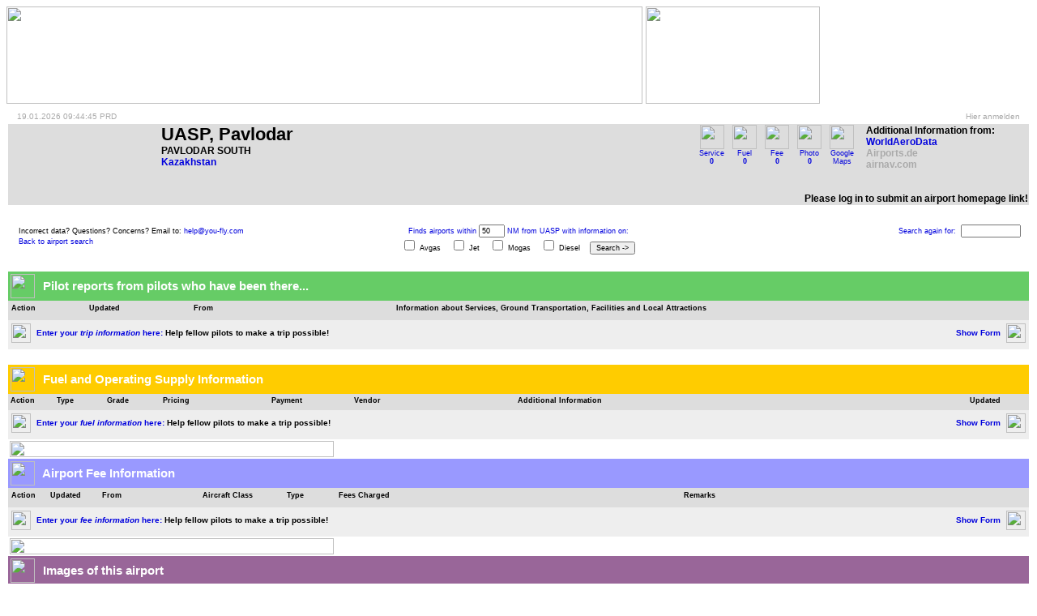

--- FILE ---
content_type: text/html
request_url: https://www.you-fly.com/airport/uasp/Pavlodar
body_size: 8485
content:
<!DOCTYPE HTML PUBLIC "-//W3C//DTD HTML 4.01 Transitional//EN">
<html>
  <head>
	<meta http-equiv="content-type" content="text/html;charset=utf-8">
	<TITLE>UASP - Pavlodar - PAVLODAR SOUTH | Pilot Airport Information</TITLE>
	<META NAME="generator" CONTENT="HUB Servlet Suite Version 14.29.06 Copyright (c) 2003-2020, Jan Brill. All rights reserved. www.airworkpress.com">
	<meta name="publisher" content="Pilot und Flugzeug, https://www.pilotundflugzeug.de">
	<meta name="author" content="Jan Brill, jan.brill@pilotundflugzeug.de">
	<meta name="date" content="Mon Jan 19 09:44:45 CET 2026">
	<meta name="version" content="1">
	<meta name="keywords" lang="en" content="AIRPORT, INFORMATION, FLYING, PRICES, AVGAS, 100LL, JETFUEL, JET-A1, MOGAS, LANDING FEE, SERVICES, TRAVEL, AIRPORT IMAGES, AIRPORT PHOTO">
	<meta name="description" content="Airport Information Directory - Find everything you want to know about your next flying destination. Pireps, fuelprices, service info, airport images. Prices Avgas, Jetfuel, Jet A1, Mogas">
	<meta name="page-topic" content="Allgemeine Luftfahrt; Travel Information; Airport Information; General Aviation, Fuel, Avgas, Jetfuel, Mogas, flying">
	<meta name="audience" content="Pilots, Piloten">
	<meta name="robots" content="index,follow,noarchive">
	<meta name="revisit-after" content="2 days">
	<META HTTP-EQUIV="CACHE-CONTROL" CONTENT="NO-CACHE">
	<META HTTP-EQUIV="PRAGMA" CONTENT="NO-CACHE">

<link rel="stylesheet" type="text/css" href="https://www.pilotundflugzeug.de/elements/css/styleMaster.css" />
<script type="text/javascript" src="https://www.pilotundflugzeug.de/elements/jquery/jquery-3.7.1.min.js"></script>          
<script type="text/javascript" src="/res/00004059/_jsMaster.js" ></script>
<script language="JavaScript">
	
		
		function isEmpty(elem) {
			var str = elem.value;
			if(str.length == 0){
				return true;
			} else {
				return false;
			}
		}

		function quickSubmitFuelForm( myFormName ) {
			var myForm 		= document.forms[myFormName];
			if ( !validateFuelForm( myFormName ) ) return false;
			document.forms[myFormName].submit()
		}
		
		function validateFuelForm( myFormName ) {
			var myForm 		= document.forms[myFormName];
			var price 		= myForm.elements["fuelprice"].value;
			
			if ( price == "" || price.trim() == "" ) {
				alert("Please enter a fuel price.");
				return false;
			}
			return true;
		}
		
		function presetFuelgrade( myFormName ) {
			var myForm 		= document.forms[myFormName];
			var value		= myForm.elements["htmlselect_fueltype"].value;
			var grade		= "";
			if ( value == "Avgas" ) grade="100LL";
			if ( value == "Jet" ) grade="A1";
			myForm.elements["fuelgrade"].value = grade;
		}


		function toggleDrawer( drawerName ) {
		  // get a reference to the expandable div
		  var expandable = document.getElementById(drawerName);
		  // display it if it isn't visible, or hide it 
		  if (expandable.style.display == 'none') {
			expandable.style.display = 'block';
		  } else {
		    expandable.style.display = 'none';
		  }
		  checkDrawerHeader( drawerName );
		}

		function checkDrawerHeader( drawerName ) {
			var expandable = document.getElementById(drawerName);
			var headerRH = drawerName + "_HeaderRH";
			var iconRH = drawerName + "_IconRH";
			var iconLH = drawerName + "_IconLH";
			if (expandable.style.display == 'none') {
				document.getElementById(headerRH).innerHTML = '<a href=\"javascript:toggleDrawer('+drawerName+')\">Show&nbsp;Form</a>&nbsp;';
				document.getElementById(iconRH).innerHTML = '<img class="hubimg" src=\"https://www.pilotundflugzeug.de/img/hub/icons/arrow_down.gif\" width=24 height=24 border=0>';
				document.getElementById(iconLH).innerHTML = '<img class="hubimg" src=\"https://www.pilotundflugzeug.de/img/hub/icons/arrow_down.gif\" width=24 height=24 border=0>';
			  } else {
				document.getElementById(headerRH).innerHTML = '<a href=\"javascript:toggleDrawer('+drawerName+')\">Hide&nbsp;Form</a>&nbsp;';
				document.getElementById(iconRH).innerHTML = '<img class="hubimg" src=\"https://www.pilotundflugzeug.de/img/hub/icons/arrow_up.gif\" width=24 height=24 border=0>';
				document.getElementById(iconLH).innerHTML = '<img class="hubimg" src=\"https://www.pilotundflugzeug.de/img/hub/icons/arrow_up.gif\" width=24 height=24 border=0>';
			  }
		}

		function checkAllDrawerHeaders() { //alert("blah!");
			checkDrawerHeader('serviceInfoDrawer');
			checkDrawerHeader('fuelInfoDrawer');
			checkDrawerHeader('feeInfoDrawer');
			checkDrawerHeader('imageInfoDrawer');
		}

		function openDrawer( drawerName ) {
			var expandable = document.getElementById(drawerName);
			expandable.style.display = 'block';
		}

		function drawerOnLoad() { 
			if ( getUrlVars()["infoOpen"] == "true" ) openDrawer("serviceInfoDrawer");
			if ( getUrlVars()["fuelOpen"] == "true" ) openDrawer("fuelInfoDrawer");
			if ( getUrlVars()["feeOpen"] == "true" ) openDrawer("feeInfoDrawer");
			if ( getUrlVars()["imageOpen"] == "true" ) openDrawer("imageInfoDrawer");
		}

		// Read a page's GET URL variables and return them as an associative array.
		// http://jquery-howto.blogspot.com/2009/09/get-url-parameters-values-with-jquery.html
		function getUrlVars() { //alert("blubb!");
		    var vars = [], hash;
		    var hashes = window.location.href.slice(window.location.href.indexOf('?') + 1).split('&');
		    for(var i = 0; i < hashes.length; i++)
		    {
		        hash = hashes[i].split('=');
		        vars.push(hash[0]);
		        vars[hash[0]] = hash[1]; //alert("read: " + hash[0] + "="  + hash[1]);
		    }
		    return vars;
		}
			
		
		
	// -->
</script>

</head>


<body bgcolor="#FFFFFF" link="#0000dd" vlink="#0000aa" alink="#ffff44" onLoad="checkAllDrawerHeaders(); drawerOnLoad()"><a name="top"></a></a><table  border=0 width="100%" cellspacing="0" cellpadding="0"><tr>
<td background="https://www.pilotundflugzeug.de/img/apt/theme/aidtheme.jpg" width="100%"><a href="/airport"><img class="hubimg"  border=0 src="https://www.pilotundflugzeug.de/img/hub/space.gif" height="120" width="785"></a>
<a href="https://www.pilotundflugzeug.de" target="new"><img class="hubimg"  border=0 src="https://www.pilotundflugzeug.de/img/hub/space.gif" height="120" width="215"></a><br>
<img class="hubimg"  border=0 src="https://www.pilotundflugzeug.de/img/hub/space.gif" height="5" width="1011"></td>
</tr></table>
<table cols=2 rows=1 cellspacing=0 celladding=0 border=0 width="100%">
	<tr>
		<td width=170 align=left valign=top><font class="actionLinkSmall" color="#aaaaaa">
			&nbsp;&nbsp;&nbsp;&nbsp;19.01.2026 09:44:45&nbsp;PRD<br><img class="hubimg"  border=0 src="https://www.pilotundflugzeug.de/img/hub/space.gif" width="170" height="1" border=0>
		</font></td>
		<td width="100%" align=left valign=top><font class="actionLinkSmall" color="#aaaaaa">
			&nbsp;
		</font></td>
		<td width=320 align=right valign=top><font class="actionLinkSmall" color="#aaaaaa">
			<a href="/servlet/protect/UserLogin.class?showLogin&requestedAction={http://www.you-fly.com/airport/uasp/Pavlodar}&session=8h1vbhnt00wlyq5bwumu31h7rzfry7e0ynbkuwta9vg73yco"><font color="#aaaaaa">Hier anmelden</font></a>&nbsp;&nbsp;&nbsp;&nbsp;<br><img class="hubimg"  border=0 src="https://www.pilotundflugzeug.de/img/hub/space.gif" width="320" height="1" border=0>
		</font></td>
	</tr>
	</table>

	
	
	

		
		
<table  border=0 cellspacing="0" cellpadding="2" width="100%">

	
		<tr><td valign="top" align="top">
				<form name="hpForm" method="post" action="/servlet/aid/AirportInformation.class?view&uid=aid,apt,u,a,uasp&session=8h1vbhnt00wlyq5bwumu31h7rzfry7e0ynbkuwta9vg73yco" enctype="utf-8">
				<table border=0 cellspacing=0 cellpadding=0 cols=2 width="100%" bgcolor="#dddddd"><tr>
					<td width="50%" align="right" valign="top">
							<table border=0 cellspacing=0 cellpadding=0 cols=2 width="100%""><tr>
								<td align="right" valign="top" width="150">
									
								</td>
								<td valign="top" align="center"><img class="hubimg"  border=0 src="https://www.pilotundflugzeug.de/img/hub/space.gif"" border="0" height="15" width="5"></td> 
								<td valign=top align=left width="70%" bgcolor="#dddddd">
									<font class="aptTitle"><a name="msgHook-aid,apt,u,a,uasp"></a><a name="end"></a>UASP, Pavlodar</font><br>
									<font class="messageTagline">PAVLODAR SOUTH<br>
									<a href="/airport/country/Kazakhstan">Kazakhstan</a></font>
								</td>
							</tr></table>
					</td><td width="50%" align="right" valign="top">
						<table border=0 cellspacing=0 cellpadding=1 rows=2 cols=1 width="100%" valign="top" height="100"><tr>
							<td width="100%" align="right" valign="top">
								<table border=0 cellspacing=0 cellpadding=0 width="100%"><tr>
									<td valign=top align=left width="100%" bgcolor="#dddddd">&nbsp;</font>
									<td valign="top" align="center" bgcolor="#dddddd" width="32"><font class="footer"><a href="#service" title="Jump to service information"><img class="hubimg"  border=0 src="https://www.pilotundflugzeug.de/img/apt/icons/main/parkG.gif"" border="0" height="30" width="30"></a>
									<br><a href="#service" title="Jump to service information">Service<br><b>0</b></a></font>
									</td> 
									<td valign="top" align="center" bgcolor="#dddddd"><img class="hubimg"  border=0 src="https://www.pilotundflugzeug.de/img/hub/space.gif"" border="0" height="15" width="10"></td> 
									
									<td valign="top" align="center" bgcolor="#dddddd" width="40"><font class="footer"><a href="#fuel" title="Jump to fuel information"><img class="hubimg"  border=0 src="https://www.pilotundflugzeug.de/img/apt/icons/main/fuelG.gif"" border="0" height="30" width="30"></a>
									<br><a href="#fuel" title="Jump to fuel information">Fuel<b><br>0</b></a></font>
									</td> 
									<td valign="top" align="center" bgcolor="#dddddd"><img class="hubimg"  border=0 src="https://www.pilotundflugzeug.de/img/hub/space.gif"" border="0" height="15" width="10"></td> 
									
									<td valign="top" align="center" bgcolor="#dddddd" width="40"><font class="footer"><a href="#fee" title="Jump to fee information"><img class="hubimg"  border=0 src="https://www.pilotundflugzeug.de/img/apt/icons/main/ac_parkingG.gif"" border="0" height="30" width="30"></a>
									<br><a href="#fee" title="Jump to fee information">Fee<br><b>0</b></a></font>
									</td> 
									<td valign="top" align="center" bgcolor="#dddddd"><img class="hubimg"  border=0 src="https://www.pilotundflugzeug.de/img/hub/space.gif"" border="0" height="15" width="10"></td> 
									
									<td valign="top" align="center" bgcolor="#dddddd" width="40"><font class="footer"><a href="#images" title="Jump to images of this airport"><img class="hubimg"  border=0 src="https://www.pilotundflugzeug.de/img/apt/icons/main/cameraG.gif"" border="0" height="30" width="30"></a>
									<br><a href="#images" title="Jump to images of this airport">Photo<br><b>0</b></a></font>
									</td> 
									
									
									<td valign="top" align="center" bgcolor="#dddddd"><img class="hubimg"  border=0 src="https://www.pilotundflugzeug.de/img/hub/space.gif"" border="0" height="15" width="10"></td> 
									<td valign="top" align="center" bgcolor="#dddddd" width="40"><font class="footer">
									<a href="https://maps.google.com/?hl=en&ll=52.195000,77.073889&z=14" target="new"><img class="hubimg"  border=0 src="https://www.pilotundflugzeug.de/img/apt/icons/main/mapquestG.gif" border="0" height="30" width="30"><br>Google Maps</a></font>
									</td> 
									 
									 
									<td valign="top" align="center" bgcolor="#dddddd"><img class="hubimg"  border=0 src="https://www.pilotundflugzeug.de/img/hub/space.gif"" border="0" height="40" width="15"></td> 
									
									<td valign=top align=left width="170" bgcolor="#dddddd">
										<table  border=0 cellspacing=0 cellpadding=0 cols=1 width="100%">
											<tr><td valign="top" align="left" bgcolor="#dddddd"><font class="messageTagline">Additional Information from:</font></td></tr>
											<tr><td valign="top" align="left" bgcolor="#dddddd"><font class="messageTagline"><a href="http://www.worldaerodata.com/wad.cgi?id=KZ00027" target="new" title="Show information about this airport from worldaerodata.com">WorldAeroData</a></font></td></tr>
											<tr><td valign="top" align="left" bgcolor="#dddddd"><font class="messageTagline"><font color="#aaaaaa">Airports.de</font></font></td></tr>
											<tr><td valign="top" align="left" bgcolor="#dddddd"><font class="messageTagline"><font color="#aaaaaa">airnav.com</font></font></td></tr>
											<!--<tr><td valign="top" align="left" bgcolor="#dddddd"><font class="messageTagline"><font color="#aaaaaa">eddh.de Photo</font></font></td></tr>//-->
											<!--<tr><td valign="top" align="left" bgcolor="#dddddd"><font class="messageTagline"><font color="#aaaaaa">eddh.de PIREP</font></font></td></tr>//-->
											<tr><td valign="top" align="left" bgcolor="#dddddd"><img class="hubimg"  border=0 src="https://www.pilotundflugzeug.de/img/hub/space.gif" border="0" height="2" width="200"></td></tr>
										</table>
									</td>
								</tr></table>
							</td>
						</tr></tr>
						<tr>
							<td width="100%" align="right" valign="bottom"><font class="messageText">
									<b>Please log in to submit an airport homepage link!</b>
							</font></td>
						</tr></table>
					</td>
				</form>
				</tr></table>
		</td></tr>
	
		<tr><td align="left" valign="center" width="100%">
			<table border=0 cellpadding=2 cellspacing=2 width="100%" align=center valign=top><tr>
				
				<td align="left" valign="top" width="33%"><font class="footer">
					<img class="hubimg" border=0 src="https://www.pilotundflugzeug.de/img/hub/space.gif" height="11" width="6"> Incorrect data? Questions? Concerns? Email to: <a href="mailto:help@you-fly.com?subject=AID-UASP">help@you-fly.com</a><br>
					<a href="/servlet/aid/AirportInformation.class?search&session=8h1vbhnt00wlyq5bwumu31h7rzfry7e0ynbkuwta9vg73yco"><img class="hubimg"  border=0 src="https://www.pilotundflugzeug.de/img/hub/previousPage.gif" width=6 height=11 border="0"></a>&nbsp;<a href="/servlet/aid/AirportInformation.class?search&session=8h1vbhnt00wlyq5bwumu31h7rzfry7e0ynbkuwta9vg73yco">Back to airport search</a>
				</font></td>

				<td align="center" valign="top" width="33%"><font class="footer">
					<form name="geoSearch" method="post" action="/servlet/aid/AirportInformation.class?geosearch&session=8h1vbhnt00wlyq5bwumu31h7rzfry7e0ynbkuwta9vg73yco&foo=2099427017#list" enctype="utf-8">
							<a href="javascript:document.forms['geoSearch'].submit()">Finds airports within</a> <input name="geoSearchDist" maxlength="3" size="3" value="50" STYLE="font-family : sans-serif; font-size : 7pt"> <a href="javascript:document.forms['geoSearch'].submit()">NM from UASP with information on:</a>
							<input type="hidden" name="geoSearchUid"  value="aid,apt,u,a,uasp"><br>
							<input name="fpiFilter_Avgas" type="checkbox" value="checked" >&nbsp;Avgas&nbsp;&nbsp;&nbsp;
							<input name="fpiFilter_Jet" type="checkbox" value="checked" >&nbsp;Jet&nbsp;&nbsp;&nbsp;
							<input name="fpiFilter_Mogas" type="checkbox" value="checked" >&nbsp;Mogas&nbsp;&nbsp;&nbsp;
							<input name="fpiFilter_Diesel" type="checkbox" value="checked" >&nbsp;Diesel&nbsp;&nbsp;&nbsp;
							<input name="submitGeoSearch" type="submit" value="Search -&gt;" STYLE="font-family : sans-serif; font-size : 7pt">
					</form>
				</font></td>
				
				<td align="right" valign="top" width="33%"><font class="footer">
					<form name="airportTextsearch" method="post" action="/servlet/aid/AirportInformation.class?search&session=8h1vbhnt00wlyq5bwumu31h7rzfry7e0ynbkuwta9vg73yco&foo=-198216534#list" enctype="utf-8">
						<a href="javascript:document.forms['airportTextsearch'].submit()">Search again for:</a>&nbsp;
						<input name="searchQuery" type="text" size="10" maxlength="20" value="" STYLE="font-family : sans-serif; font-size : 7pt">&nbsp;&nbsp;
					</form>
					<img class="hubimg" border=0 src="https://www.pilotundflugzeug.de/img/hub/space.gif" height="2" width="200">
				</font></td>
				
			</tr></table>
		</td></tr>
</table>		
		
<table  border=0 cellspacing="0" cellpadding="2" width="100%">
	<tr><td valign=top align=left width="99%"><font class="footer">
	
		<table  border=0 cellspacing="0" cellpadding="2" width="100%">
			<tr><td><a name="service"></a></td></tr>	
				
				
				
				<tr><td bgcolor="#66cc66">
					<table  border=0 width="100%" border=0 cellpadding=1 cellspacing=0><tr>
						<td valign=top align=left><font class="footer"><img class="hubimg"  border=0 src="https://www.pilotundflugzeug.de/img/apt/icons/main/park.gif"" border="0" height="30" width="30"></font></td>
						<td valign=center align=left width="99%"><font class="aptInfoHeader" color="#ffffff">&nbsp; Pilot reports from pilots who have been there...</font></td>
					</tr></table>	
				</td></tr>
				<tr><td bgcolor="#dddddd">
					<table  border=0 width="100%" bgcolor="#dddddd" border=0 cellpadding=2 cellspacing=0>
						<tr>
							<td valign=top align=left><font class="footer"><b>Action</b></font></td>
							<td valign=top align=left><font class="footer"><b>Updated</b></font></td>
							<td valign=top align=left><font class="footer"><b>From</b></font></td>
							<td valign=top align=left><font class="footer" width="99%"><b>Information about Services, Ground Transportation, Facilities and Local Attractions</b></font></td>
						</tr><tr>
							<td valign=top align=left><font class="footer"><img class="hubimg"  border=0 src="https://www.pilotundflugzeug.de/img/hub/space.gif" width="44" height="2" border="0"></font></td>
							<td valign=top align=left><font class="footer"><img class="hubimg"  border=0 src="https://www.pilotundflugzeug.de/img/hub/space.gif" width="60" height="2" border="0"></font></td>
							<td valign=top align=left><font class="footer"><img class="hubimg"  border=0 src="https://www.pilotundflugzeug.de/img/hub/space.gif" width="120" height="2" border="0"></font></td>
							<td valign=top align=left><font class="footer"><img class="hubimg"  border=0 src="https://www.pilotundflugzeug.de/img/hub/space.gif" width="300" height="2" border="0"></font></td>
						</tr>
						
					</table>
				</td></tr>
				<tr><td bgcolor="#eeeeee"><font class="messageText">
					<table border=0 width="100%" bgcolor="#eeeeee" border=0 cellpadding=2 cellspacing=0>
						<tr>
						<td align="left" valign="center"><font class="aptInfoBold"><font color="#000000"><div id="serviceInfoDrawer_IconLH">
							<img class="hubimg" src="https://www.pilotundflugzeug.de/img/hub/space.gif" width="24" height="24" border="0">
						</div></font></font></td>
						<td align="left" valign="center" width="99%"><font class="aptInfoBold"><font color="#000000">
							 &nbsp;<a href="javascript:toggleDrawer('serviceInfoDrawer')" id="expander">Enter your <i>trip information</i> here:</a>&nbsp;Help fellow pilots to make a trip possible!&nbsp;&nbsp;&nbsp;
						</font></font></td>
						<td align="right" valign="center"><font class="aptInfoBold"><font color="#000000"><div id="serviceInfoDrawer_HeaderRH">
							-
						</div></font></font></td>
						<td align="right" valign="center"><font class="aptInfoBold"><font color="#000000"><div id="serviceInfoDrawer_IconRH">
							<img class="hubimg" src="https://www.pilotundflugzeug.de/img/hub/space.gif" width="24" height="24" border="0">
						</div></font></font></td>
						</tr>
					</table>
				</font></td></tr>
				<tr><td bgcolor="#eeeeee">
					<div id="serviceInfoDrawer" style="display:none;">
						<form name="serviceInfo" method="post" action="/servlet/aid/AirportInformation.class?view&uid=aid,apt,u,a,uasp&session=8h1vbhnt00wlyq5bwumu31h7rzfry7e0ynbkuwta9vg73yco&foo=2122755721#service" enctype="utf-8">
	<table  border=0 width="100%" valign="top" bgcolor="#eeeeee" border=0 cellpadding=1 cellspacing=0>
	<tr><td valign="top" align="left">
		<table  border=0 width="99%" align="left" valign="top">
			<tr><td valign="top" align="left">
					<input type="hidden" name="infoType"  value="si">
					<input type="hidden" name="processorClassname"  value="">
					<input type="hidden" name="updateMessageUid"  value="">
					<input name="submitInfoAction" type="hidden" value="fullUpdate">
					<table  border=0 cols=1 cellpadding="0" cellspacing="0" align="left" width="99%">
					<tr>
						<td valign="top" align="right"><font class="aptInfoSmall">Text:<br><a href="/servlet/use/Home.class?help=aid.serviceInfo">Help: What Informaiton should I enter here?</a>
							
						</font></td>
						<td valign="top" align="left"><font class="aptInfoSmall">
							<textarea name="messageText" cols="75" rows="5" id="messageText"></textarea>
						</font></td>
					</tr>
					<tr>
						<td valign="center" align="right"><font class="aptInfoSmall">Grade this place:</font></td> 
						<td valign="center" align="left" width="99%"><font class="aptInfoSmall">
							<select name="htmlselect_aptGrade">
								<option value="none" >----</option>
								<option value="aptg1" >Excellent airport for General Aviation!</option>
								<option value="aptg2" >Fair enough - it's a flat place to crash</option>
								<option value="aptg3" >Your average airport for the area</option>
								<option value="aptg4" >It's a ripoff but I have seen worse</option>
								<option value="aptg5" >I wouldn't land there if my engine stopped!</option>
							</select>
							&nbsp;&nbsp; <input name="feature_suggest" type="checkbox" value="checked" >Nominate as a featured destination
							<input name="exclusive_checkbox1" type="hidden" value="feature_suggest">
							
						</font></td> 
					</tr>
					<tr>
						<td valign="center" align="right"><font class="aptInfoSmall">Category:</font></td> 
						<td valign="center" align="left" width="99%"><font class="aptInfoSmall">
							&nbsp;<input name="aptcat_fuelstop" type="checkbox" value="checked" >Good/quick fuel stop&nbsp;&nbsp;
							<input name="aptcat_cityAccess" type="checkbox" value="checked" >City access point&nbsp;&nbsp;
							<input name="aptcat_heritage" type="checkbox" value="checked" >Aviation heritage shrine&nbsp;&nbsp;
							<input name="aptcat_romantic" type="checkbox" value="checked" >Romantic getaway&nbsp;&nbsp;
							<input name="aptcat_nature" type="checkbox" value="checked" >Beach/Nature/Camping&nbsp;&nbsp;
							<input name="exclusive_checkbox2" type="hidden" value="aptcat">
						</font></td> 
					</tr>
					<tr>
						<td valign="center" align="right"><font class="aptInfoSmall"><img class="hubimg"  border=0 src="https://www.pilotundflugzeug.de/img/hub/space.gif" width="100" height="2" border="0"></font></td> 
						<td valign="center" align="left" width="99%"><font class="aptInfoSmall"><table  border=0 rows=1 valign="top" width="99%">
		<tr>
			<td valign=center align=left><font class="aptInfoSmall"><font color="#aaaaaa"><input name="username" maxlength="32" size="10" value=""><br>&nbsp;Username</font></font></td>
			<td valign=center align=left><font class="aptInfoSmall"><font color="#aaaaaa"><input name="password" maxlength="128" size="10" value="" type="password"><br>&nbsp;Password</font></font></td>
			<td valign=center align=left><font class="aptInfoSmall"><font color="#aaaaaa"><input name="fullName" maxlength="80" size="30" value=""><br>&nbsp;Your Name (mandatory)</font></font></td>
			<td valign=center align=left><font class="aptInfoSmall"><font color="#aaaaaa"><input name="elpoa" maxlength="80" size="20" value=""><br>&nbsp;Email  (mandatory)</font></font></td>
			<td valign=center align=left><font class="aptInfoSmall"><font color="#aaaaaa">
<table cols=4 rows=1 boder=0 cellspacing=0 cellpadding=0>
<tr>
	<td valign=center align=left><font class="aptInfoSmall">
		<img class="hubimg" src="https://www.pilotundflugzeug.de/img/hub/sec/1768812145189_427260.jpg" border="0" height="40" width="198">
	</td>
	<td valign=center align=left><font class="aptInfoSmall"><img class="hubimg"  border=0 src="https://www.pilotundflugzeug.de/img/hub/space.gif" width="10" height="3" border=0></td>
	<td valign=center align=right><font class="aptInfoSmall">Security Code:<br>(geben Sie den Code aus dem Bild ein)<br><img class="hubimg"  border=0 src="https://www.pilotundflugzeug.de/img/hub/space.gif" width="190" height="1" border=0></td>
	<td valign=center align=left><font class="aptInfoSmall">
		<input type="text" name="secimgCode" maxlength="6" size="7" value=""><input type="hidden" name="secimgId"  value="1768812145189_427260">
	</td>
</tr>
</table>
</font></font></td>
			<td valign=center align=left><font class="aptInfoSmall"><font color="#aaaaaa"><input type="submit" name="submit" value="Submit"><br>&nbsp;</font></font></td>
			<td valign=center align=left width="99%"><font class="aptInfoSmall"></font></td>
		</tr>
	</table>
	<table  border=0 rows=1 valign="top" width="99%">
		<tr>
			<td valign=center align=left><font class="aptInfoSmall"><font color="#444444">
				<b>Create an account right here by entering a username and password and the anoying security-code will go away. Forever!</b><br>
				Your user data will be submitted ssl-encrypted. 
				<br>
				Why do I need to register?
				You have to register and get a password so you can change or withdraw your information at a later time. You can register
				right here together with the information you enter. Simply choose a password, a username and enter your name and email - done. Or you can register using the 
				<a href="/servlet/protect/UserEdit.class?showNew&requestedAction={/airport/uasp/Pavlodar}&session=8h1vbhnt00wlyq5bwumu31h7rzfry7e0ynbkuwta9vg73yco">registration form</a> and provide additional information about yourself and the airplane you fly.<font color="red"><br><b>In case you already 
				have a user account with the Pilot und Flugzeug Internet Forum, you can use it here - just enter your username and password.</b>
				</font>
			</td>
		</tr>
	</table></font></td> 
					</tr>
					</table>
			</td></tr>
		</table>
	</td></tr>
	</table>
	</form>
					</div>
				</td></tr>
				
				
				
				<tr><td bgcolor="#ffffff">
						<a name="fuel"><img class="hubimg" border=0 src="https://www.pilotundflugzeug.de/img/hub/space.gif" width="400" height="15" border="0"><br></a>
				</td></tr>
				
				
				
				
				<tr><td bgcolor="#ffcc00">
					<table  border=0 width="100%" border=0 cellpadding=1 cellspacing=0><tr>
						<td valign=top align=left width="35"><font class="footer"><img class="hubimg"  border=0 src="https://www.pilotundflugzeug.de/img/apt/icons/main/fuel.gif" border="0" height="30" width="30"></font></td>
						<td valign=center align=left width="99%"><font class="aptInfoHeader" color="#ffffff">&nbsp; Fuel and Operating Supply Information</font></td>
					</tr></table>	
				</td></tr>
				<tr><td bgcolor="#dddddd">
					<table  border=0 width="100%" bgcolor="#dddddd" cellpadding=1 cellspacing=0>
						<tr>
							<td valign=top align=left><font class="footer"><b>Action</b></font></td>
							<td valign=top align=left><font class="footer"><b>Type</b></font></td>
							<td valign=top align=left><font class="footer"><b>Grade</b></font></td>
							<td valign=top align=left><font class="footer">&nbsp;</font></td>
							<td valign=top align=left><font class="footer"><b>Pricing</b></font></td>
							<td valign=top align=left><font class="footer"><b>&nbsp;</b></font></td>
							<td valign=top align=left><font class="footer"><b>Payment</b></font></td>
							<td valign=top align=left><font class="footer"><b>Vendor</b></font></td>
							<td valign=top align=left width="99%"><font class="footer"><b>Additional Information</b></font></td>
							<td valign=top align=left><font class="footer"><b>Updated</b></font></td>
						</tr><tr>
							<td valign=top align=left><font class="footer"><img class="hubimg"  border=0 src="https://www.pilotundflugzeug.de/img/hub/space.gif" width="55" height="2" border="0"></font></td>
							<td valign=top align=left><font class="footer"><img class="hubimg"  border=0 src="https://www.pilotundflugzeug.de/img/hub/space.gif" width="60" height="2" border="0"></font></td>
							<td valign=top align=left><font class="footer"><img class="hubimg"  border=0 src="https://www.pilotundflugzeug.de/img/hub/space.gif" width="40" height="2" border="0"></font></td>
							<td valign=top align=left><font class="footer"><img class="hubimg"  border=0 src="https://www.pilotundflugzeug.de/img/hub/space.gif" width="25" height="2" border="0"></font></td>
							<td valign=top align=left><font class="footer"><img class="hubimg"  border=0 src="https://www.pilotundflugzeug.de/img/hub/space.gif" width="120" height="2" border="0"></font></td>
							<td valign=top align=left><font class="footer"><img class="hubimg"  border=0 src="https://www.pilotundflugzeug.de/img/hub/space.gif" width="10" height="2" border="0"></font></td>
							<td valign=top align=left><font class="footer"><img class="hubimg"  border=0 src="https://www.pilotundflugzeug.de/img/hub/space.gif" width="100" height="2" border="0"></font></td>
							<td valign=top align=left><font class="footer"><img class="hubimg"  border=0 src="https://www.pilotundflugzeug.de/img/hub/space.gif" width="200" height="2" border="0"></font></td>
							<td valign=top align=left><font class="footer"><img class="hubimg"  border=0 src="https://www.pilotundflugzeug.de/img/hub/space.gif" width="200" height="2" border="0"></font></td>
							<td valign=top align=left><font class="footer"><img class="hubimg"  border=0 src="https://www.pilotundflugzeug.de/img/hub/space.gif" width="70" height="2" border="0"></font></td>
						</tr>
						
					</table>
				</td></tr>
				<tr><td bgcolor="#eeeeee"><font class="messageText">
					<table border=0 width="100%" bgcolor="#eeeeee" border=0 cellpadding=2 cellspacing=0>
						<tr>
						<td align="left" valign="center"><font class="aptInfoBold"><font color="#000000"><div id="fuelInfoDrawer_IconLH">
							<img class="hubimg" src="https://www.pilotundflugzeug.de/img/hub/space.gif" width="24" height="24" border="0">
						</div></font></font></td>
						<td align="left" valign="center" width="99%"><font class="aptInfoBold"><font color="#000000">
							 &nbsp;<a href="javascript:toggleDrawer('fuelInfoDrawer')" id="expander">Enter your <i>fuel information</i> here:</a>&nbsp;Help fellow pilots to make a trip possible!&nbsp;&nbsp;&nbsp;
						</font></font></td>
						<td align="right" valign="center"><font class="aptInfoBold"><font color="#000000"><div id="fuelInfoDrawer_HeaderRH">
							-
						</div></font></font></td>
						<td align="right" valign="center"><font class="aptInfoBold"><font color="#000000"><div id="fuelInfoDrawer_IconRH">
							<img class="hubimg" src="https://www.pilotundflugzeug.de/img/hub/space.gif" width="24" height="24" border="0">
						</div></font></font></td>
						</tr>
					</table>
				</font></td></tr>
				<tr><td bgcolor="#eeeeee">
					<div id="fuelInfoDrawer" style="display:none;">
						<form name="fuelInfo" method="post" action="/servlet/aid/AirportInformation.class?view&uid=aid,apt,u,a,uasp&session=8h1vbhnt00wlyq5bwumu31h7rzfry7e0ynbkuwta9vg73yco&foo=-269243704#fuel" enctype="utf-8" onsubmit="return validateFuelForm('fuelInfo')">
		<table  border=0 width="100%" valign="top" bgcolor="#eeeeee">
			<tr><td valign="top" align="left">
					<input type="hidden" name="infoType"  value="fl">
					<input type="hidden" name="processorClassname"  value="">
					<input type="hidden" name="updateMessageUid"  value="">
					<input name="submitInfoAction" type="hidden" value="fullUpdate">
					<table  border=0 cols=1 cellpadding="0" cellspacing="0" align="left" width="99%">
					<tr>
						<td valign="center" align="right"><font class="aptInfoSmall">Fuel Type:</td> 
						<td valign="center" align="left" width="99%"><font class="aptInfoSmall">
							<select name="htmlselect_fueltype" onchange="presetFuelgrade('fuelInfo')">
								<option value="none" >----</option>
								<option value="Avgas" >Avgas</option>
								<option value="AvgasTF" >Avgas Taxfree</option>
								<option value="Jet" >Jet</option>
								<option value="JetTF" >Jet Taxfree</option>
								<option value="Mogas" >Mogas</option>
								<option value="Diesel" >Diesel</option>
								<option value="Other" >Other</option>
							</select>
							&nbsp;&nbsp;Grade:<input name="fuelgrade" maxlength="30" size="10" value="">
							&nbsp;&nbsp;Vendor: <input name="fuelvendor" maxlength="80" size="45" value="">
						</td> 
					</tr><tr>
						<td valign="center" align="right"><font class="aptInfoSmall">Price:</td> 
						<td valign="center" align="left" width="99%"><font class="aptInfoSmall"><input name="fuelprice" maxlength="10" size="10" value="">
							&nbsp;&nbsp;
							<select name="htmlselect_fuelcurrency">
								<option value="EUR" >Euro</option>
								<option value="USD" >US Dollar</option>
								<option value="GBP" >British Pound</option>
								<option value="CAD" >Canadian Dollars</option>
								<option value="HRK" >Croatia Kuna</option>
								<option value="CZK" >Czech Koruny</option>
								<option value="DKK" >Danish Kroner</option>
								<option value="ISK" >Iceland Kronur</option>
								<option value="ILS" >Israel Shekles</option>
								<option value="JOD" >Jordanian Dinars</option>
								<option value="NOK" >Norwegian Kroner</option>
								<option value="PLN" >Polish Zlotych</option>
								<option value="RUB" >Russian Rubles</option>
								<option value="SEK" >Swedish Kroner</option>
								<option value="CHF" >Swiss Francs</option>
								<option value="TRY" >Turkey New Lira</option>
								<option value="local" >Local Currency</option>
							</select>
							&nbsp;&nbsp; <input name="fuelpmt_cash" type="checkbox" value="checked" >Cash
							&nbsp;&nbsp; <input name="fuelpmt_ec" type="checkbox" value="checked" >EC
							&nbsp;&nbsp; <input name="fuelpmt_cc" type="checkbox" value="checked" >Creditcard
							&nbsp;&nbsp; <input name="fuelpmt_bpfc" type="checkbox" value="checked" >BP Flightcard
							&nbsp;&nbsp; <input name="fuelpmt_bpsc" type="checkbox" value="checked" >BP Sterling
							<input name="exclusive_checkbox" type="hidden" value="fuelpmt">
						</td> 
					</tr><tr>
						<td valign="center" align="right"><font class="aptInfoSmall">Text:</td> 
						<td valign="center" align="left" width="99%"><font class="aptInfoSmall"><input name="fueltext" maxlength="160" size="88" value=""></font></td></tr><tr>
						<td valign="top" align="right"><font class="aptInfoSmall">&nbsp;</td> 
						<td valign="top" align="left" width="99%"><font class="aptInfoSmall"><font color="#aaaaaa">&nbsp;e.g. Other carnets, conditions for taxfree purchase, taxfree fuelprice, etc.</font></font></td> 
					</tr><tr>
						<td valign="center" align="right"><font class="aptInfoSmall"><img class="hubimg"  border=0 src="https://www.pilotundflugzeug.de/img/hub/space.gif" width="100" height="2" border="0"></td> 
						<td valign="center" align="left" width="99%"><font class="aptInfoSmall"><table  border=0 rows=1 valign="top" width="99%">
		<tr>
			<td valign=center align=left><font class="aptInfoSmall"><font color="#aaaaaa"><input name="username" maxlength="32" size="10" value=""><br>&nbsp;Username</font></font></td>
			<td valign=center align=left><font class="aptInfoSmall"><font color="#aaaaaa"><input name="password" maxlength="128" size="10" value="" type="password"><br>&nbsp;Password</font></font></td>
			<td valign=center align=left><font class="aptInfoSmall"><font color="#aaaaaa"><input name="fullName" maxlength="80" size="30" value=""><br>&nbsp;Your Name (mandatory)</font></font></td>
			<td valign=center align=left><font class="aptInfoSmall"><font color="#aaaaaa"><input name="elpoa" maxlength="80" size="20" value=""><br>&nbsp;Email  (mandatory)</font></font></td>
			<td valign=center align=left><font class="aptInfoSmall"><font color="#aaaaaa">
<table cols=4 rows=1 boder=0 cellspacing=0 cellpadding=0>
<tr>
	<td valign=center align=left><font class="aptInfoSmall">
		<img class="hubimg" src="https://www.pilotundflugzeug.de/img/hub/sec/1768812145189_427260.jpg" border="0" height="40" width="198">
	</td>
	<td valign=center align=left><font class="aptInfoSmall"><img class="hubimg"  border=0 src="https://www.pilotundflugzeug.de/img/hub/space.gif" width="10" height="3" border=0></td>
	<td valign=center align=right><font class="aptInfoSmall">Security Code:<br>(geben Sie den Code aus dem Bild ein)<br><img class="hubimg"  border=0 src="https://www.pilotundflugzeug.de/img/hub/space.gif" width="190" height="1" border=0></td>
	<td valign=center align=left><font class="aptInfoSmall">
		<input type="text" name="secimgCode" maxlength="6" size="7" value=""><input type="hidden" name="secimgId"  value="1768812145189_427260">
	</td>
</tr>
</table>
</font></font></td>
			<td valign=center align=left><font class="aptInfoSmall"><font color="#aaaaaa"><input type="submit" name="submit" value="Submit"><br>&nbsp;</font></font></td>
			<td valign=center align=left width="99%"><font class="aptInfoSmall"></font></td>
		</tr>
	</table>
	<table  border=0 rows=1 valign="top" width="99%">
		<tr>
			<td valign=center align=left><font class="aptInfoSmall"><font color="#444444">
				<b>Create an account right here by entering a username and password and the anoying security-code will go away. Forever!</b><br>
				Your user data will be submitted ssl-encrypted. 
				<br>
				Why do I need to register?
				You have to register and get a password so you can change or withdraw your information at a later time. You can register
				right here together with the information you enter. Simply choose a password, a username and enter your name and email - done. Or you can register using the 
				<a href="">registration form</a> and provide additional information about yourself and the airplane you fly.<font color="red"><br><b>In case you already 
				have a user account with the Pilot und Flugzeug Internet Forum, you can use it here - just enter your username and password.</b>
				</font>
			</td>
		</tr>
	</table></font></td> 
					</tr>
					</table>
			</td></tr>
		</table>
	</form>
					</div>
				</td></tr>	
				
				
				<tr><td bgcolor="#ffffff">
						<a name="fee"><img class="hubimg"  border=0 src="https://www.pilotundflugzeug.de/img/hub/space.gif" width="400" height="20" border="0"><br></a>
				</td></tr>
				
				
				
	
				<tr><td bgcolor="#9999ff">
					<table  border=0 width="100%" border=0 cellpadding=1 cellspacing=0><tr>
						<td valign=top align=left><font class="footer"><img class="hubimg"  border=0 src="https://www.pilotundflugzeug.de/img/apt/icons/main/ac_parking.gif"" border="0" height="30" width="30"></font></td>
						<td valign=center align=left width="99%"><font class="aptInfoHeader" color="#ffffff">&nbsp; Airport Fee Information</font></td>
					</tr></table>	
				</td></tr>
				<tr><td bgcolor="#dddddd">
					<table  border=0 width="100%" bgcolor="#dddddd" border=0 cellpadding=2 cellspacing=0>
						<tr>
							<td valign=top align=left><font class="footer"><b>Action</b></font></td>
							<td valign=top align=left><font class="footer"><b>Updated</b></font></td>
							<td valign=top align=left><font class="footer"><b>From</b></font></td>
							<td valign=top align=left><font class="footer"><b>Aircraft Class</b></font></td>
							<td valign=top align=left><font class="footer"><b>Type</b></font></td>
							<td valign=top align=left width="50%"><font class="footer"><b>Fees Charged</b></font></td>
							<td valign=top align=left width="50%"><font class="footer"><b>Remarks</b></font></td>
						</tr><tr>
							<td valign=top align=left><font class="footer"><img class="hubimg"  border=0 src="https://www.pilotundflugzeug.de/img/hub/space.gif" width="44" height="2" border="0"></font></td>
							<td valign=top align=left><font class="footer"><img class="hubimg"  border=0 src="https://www.pilotundflugzeug.de/img/hub/space.gif" width="60" height="2" border="0"></font></td>
							<td valign=top align=left><font class="footer"><img class="hubimg"  border=0 src="https://www.pilotundflugzeug.de/img/hub/space.gif" width="120" height="2" border="0"></font></td>
							<td valign=top align=left><font class="footer"><img class="hubimg"  border=0 src="https://www.pilotundflugzeug.de/img/hub/space.gif" width="100" height="2" border="0"></font></td>
							<td valign=top align=left><font class="footer"><img class="hubimg"  border=0 src="https://www.pilotundflugzeug.de/img/hub/space.gif" width="60" height="2" border="0"></font></td>
							<td valign=top align=left><font class="footer"><img class="hubimg"  border=0 src="https://www.pilotundflugzeug.de/img/hub/space.gif" width="200" height="2" border="0"></font></td>
							<td valign=top align=left><font class="footer"><img class="hubimg"  border=0 src="https://www.pilotundflugzeug.de/img/hub/space.gif" width="200" height="2" border="0"></font></td>
						</tr>
						
					</table>
				</td></tr>
				<tr><td bgcolor="#eeeeee"><font class="messageText">
					<table border=0 width="100%" bgcolor="#eeeeee" border=0 cellpadding=2 cellspacing=0>
						<tr>
						<td align="left" valign="center"><font class="aptInfoBold"><font color="#000000"><div id="feeInfoDrawer_IconLH">
							<img class="hubimg" src="https://www.pilotundflugzeug.de/img/hub/space.gif" width="24" height="24" border="0">
						</div></font></font></td>
						<td align="left" valign="center" width="99%"><font class="aptInfoBold"><font color="#000000">
							 &nbsp;<a href="javascript:toggleDrawer('feeInfoDrawer')" id="expander">Enter your <i>fee information</i> here:</a>&nbsp;Help fellow pilots to make a trip possible!&nbsp;&nbsp;&nbsp;
						</font></font></td>
						<td align="right" valign="center"><font class="aptInfoBold"><font color="#000000"><div id="feeInfoDrawer_HeaderRH">
							-
						</div></font></font></td>
						<td align="right" valign="center"><font class="aptInfoBold"><font color="#000000"><div id="feeInfoDrawer_IconRH">
							<img class="hubimg" src="https://www.pilotundflugzeug.de/img/hub/space.gif" width="24" height="24" border="0">
						</div></font></font></td>
						</tr>
					</table>
				</font></td></tr>
				<tr><td bgcolor="#eeeeee">
					<div id="feeInfoDrawer" style="display:none;">
						<form name="feeInfo" method="post" action="/servlet/aid/AirportInformation.class?view&uid=aid,apt,u,a,uasp&session=8h1vbhnt00wlyq5bwumu31h7rzfry7e0ynbkuwta9vg73yco&foo=1250176295#fee" enctype="utf-8">
	<table  border=0 width="100%" valign="top" bgcolor="#eeeeee" border=0 cellpadding=1 cellspacing=0>
	<tr><td valign="top" align="left">
		<table  border=0 width="99%" align="left" valign="top">
			<tr><td valign="top" align="left">
					<input type="hidden" name="infoType"  value="fe">
					<input type="hidden" name="processorClassname"  value="">
					<input type="hidden" name="updateMessageUid"  value="">
					<input name="submitInfoAction" type="hidden" value="fullUpdate">
					<table  border=0 cols=1 cellpadding="0" cellspacing="0" align="left" width="99%">
					<tr>
						<td valign="center" align="right"><font class="aptInfoSmall">Aircraft:</td> 
						<td valign="center" align="left" width="99%"><font class="aptInfoSmall"> 
							<select name="htmlselect_acclass">
								<option value="none" >----</option>
								<option value="acc1" >VLA</option>
								<option value="acc2" >Single &lt; 2 to.</option>
								<option value="acc3" >Single &lt; 5 to.</option>
								<option value="acc4" >Twin &lt; 2 to.</option>
								<option value="acc5" >Twin &lt; 5 to.</option>
								<option value="acc6" >Businessjet</option>
								<option value="acc7" >Other</option>
							</select>
							&nbsp;&nbsp;Type:<input name="actype" maxlength="20" size="10" value="">
						</td> 
					</tr>
					<tr>
						<td valign="center" align="right"><font class="aptInfoSmall">Fees charged:</td> 
						<td valign="center" align="left" width="99%"><font class="aptInfoSmall"><input name="feesCharged" maxlength="128" size="74" value=""></td>
					</tr>
					<tr>
						<td valign="center" align="right"><font class="aptInfoSmall">Remarks:</td> 
						<td valign="center" align="left" width="99%"><font class="aptInfoSmall"><input name="remarks" maxlength="128" size="74" value=""></td>
					</tr><tr>
						<td valign="center" align="right"><font class="aptInfoSmall"><img class="hubimg"  border=0 src="https://www.pilotundflugzeug.de/img/hub/space.gif" width="100" height="2" border="0"></td> 
						<td valign="center" align="left" width="99%"><font class="aptInfoSmall"><table  border=0 rows=1 valign="top" width="99%">
		<tr>
			<td valign=center align=left><font class="aptInfoSmall"><font color="#aaaaaa"><input name="username" maxlength="32" size="10" value=""><br>&nbsp;Username</font></font></td>
			<td valign=center align=left><font class="aptInfoSmall"><font color="#aaaaaa"><input name="password" maxlength="128" size="10" value="" type="password"><br>&nbsp;Password</font></font></td>
			<td valign=center align=left><font class="aptInfoSmall"><font color="#aaaaaa"><input name="fullName" maxlength="80" size="30" value=""><br>&nbsp;Your Name (mandatory)</font></font></td>
			<td valign=center align=left><font class="aptInfoSmall"><font color="#aaaaaa"><input name="elpoa" maxlength="80" size="20" value=""><br>&nbsp;Email  (mandatory)</font></font></td>
			<td valign=center align=left><font class="aptInfoSmall"><font color="#aaaaaa">
<table cols=4 rows=1 boder=0 cellspacing=0 cellpadding=0>
<tr>
	<td valign=center align=left><font class="aptInfoSmall">
		<img class="hubimg" src="https://www.pilotundflugzeug.de/img/hub/sec/1768812145189_427260.jpg" border="0" height="40" width="198">
	</td>
	<td valign=center align=left><font class="aptInfoSmall"><img class="hubimg"  border=0 src="https://www.pilotundflugzeug.de/img/hub/space.gif" width="10" height="3" border=0></td>
	<td valign=center align=right><font class="aptInfoSmall">Security Code:<br>(geben Sie den Code aus dem Bild ein)<br><img class="hubimg"  border=0 src="https://www.pilotundflugzeug.de/img/hub/space.gif" width="190" height="1" border=0></td>
	<td valign=center align=left><font class="aptInfoSmall">
		<input type="text" name="secimgCode" maxlength="6" size="7" value=""><input type="hidden" name="secimgId"  value="1768812145189_427260">
	</td>
</tr>
</table>
</font></font></td>
			<td valign=center align=left><font class="aptInfoSmall"><font color="#aaaaaa"><input type="submit" name="submit" value="Submit"><br>&nbsp;</font></font></td>
			<td valign=center align=left width="99%"><font class="aptInfoSmall"></font></td>
		</tr>
	</table>
	<table  border=0 rows=1 valign="top" width="99%">
		<tr>
			<td valign=center align=left><font class="aptInfoSmall"><font color="#444444">
				<b>Create an account right here by entering a username and password and the anoying security-code will go away. Forever!</b><br>
				Your user data will be submitted ssl-encrypted. 
				<br>
				Why do I need to register?
				You have to register and get a password so you can change or withdraw your information at a later time. You can register
				right here together with the information you enter. Simply choose a password, a username and enter your name and email - done. Or you can register using the 
				<a href="">registration form</a> and provide additional information about yourself and the airplane you fly.<font color="red"><br><b>In case you already 
				have a user account with the Pilot und Flugzeug Internet Forum, you can use it here - just enter your username and password.</b>
				</font>
			</td>
		</tr>
	</table></font></td> 
					</tr>
					</table>
			</td></tr>
		</table>
	</td></tr>
	</table>
	</form>
					</div>
				</td></tr>
				
				
				<tr><td bgcolor="#ffffff">
						<a name="images"><img class="hubimg"  border=0 src="https://www.pilotundflugzeug.de/img/hub/space.gif" width="400" height="20" border="0"><br></a>
				</td></tr>
				
				<tr><td bgcolor="#996699">
					<table border=0 width="100%" border=0 cellpadding=1 cellspacing=0><tr>
						<td valign=top align=left><font class="footer"><img class="hubimg"  border=0 src="https://www.pilotundflugzeug.de/img/apt/icons/main/camera.gif"" border="0" height="30" width="30"></font></td>
						<td valign=center align=left width="99%"><font class="aptInfoHeader" color="#ffffff">&nbsp; Images of this airport</font></td>
					</tr></table>	
				</td></tr>
				<tr><td bgcolor="#dddddd">
					<table border=0 width="100%" bgcolor="#dddddd" border=0 cellpadding=2 cellspacing=10>
						
					</table>
				</td></tr>
	
				
				
				
	
	
				<tr><td bgcolor="#eeeeee"><font class="messageText">
					<table border=0 width="100%" bgcolor="#eeeeee" border=0 cellpadding=2 cellspacing=0>
						<tr>
						<td align="left" valign="center"><font class="aptInfoBold"><font color="#000000"><div id="imageInfoDrawer_IconLH">
							<img class="hubimg" src="https://www.pilotundflugzeug.de/img/hub/space.gif" width="24" height="24" border="0">
						</div></font></font></td>
						<td align="left" valign="center" width="99%"><font class="aptInfoBold"><font color="#000000">
							 &nbsp;<a href="javascript:toggleDrawer('imageInfoDrawer')" id="expander">Upload your <i>airport images</i> here:</a>&nbsp;Help fellow pilots to make a trip possible!&nbsp;&nbsp;&nbsp;
						</font></font></td>
						<td align="right" valign="center"><font class="aptInfoBold"><font color="#000000"><div id="imageInfoDrawer_HeaderRH">
							-
						</div></font></font></td>
						<td align="right" valign="center"><font class="aptInfoBold"><font color="#000000"><div id="imageInfoDrawer_IconRH">
							<img class="hubimg" src="https://www.pilotundflugzeug.de/img/hub/space.gif" width="24" height="24" border="0">
						</div></font></font></td>
						</tr>
					</table>
				</font></td></tr>
	
				<tr><td bgcolor="#eeeeee">
					<div id="imageInfoDrawer" style="display:none;">
						<table  border=0 width="100%" bgcolor="#eeeeee" border=0 cellpadding=1 cellspacing=0>
	<form name="imageInfo" method="post" action="/servlet/aid/AirportInformation.class?view&uid=aid,apt,u,a,uasp&session=8h1vbhnt00wlyq5bwumu31h7rzfry7e0ynbkuwta9vg73yco&foo=2024425872#images"  enctype="multipart/form-data">
		<tr><td valign="top" align="left">
			<table  border=0 width="100%" valign="top" cellpadding=2 cellspacing=2>
				<tr><td valign="top" align="left">
						<input type="hidden" name="infoType"  value="ai">
						<input type="hidden" name="processorClassname"  value="">
						<input type="hidden" name="updateMessageUid"  value="">
						<input type="hidden" name="imageUpload"  value="true">
						<input name="submitInfoAction" type="hidden" value="fullUpdate">
						<table  border=0 cols=1 cellpadding="0" cellspacing="0" width="100%">
						<tr>
							<td valign="center" align="right"><font class="aptInfoSmall">Image File:</font></td>
							<td valign="center" align="left" width="100%"><font class="aptInfoSmall">
								<input name="imgFile01" type="file" id="file">
								
								<br>
							</font></td>
						</tr>
						<tr>
							<td valign="top" align="right"><font class="aptInfoSmall"></font></td>
							<td valign="top" align="left" width="100%"><font class="aptInfoSmall">
								Format: <b>JPEG ONLY</b> Size: <b>Max. 2 MB and no larger than 2200 pixels</b><br><br>
							</font></td>
						<tr>
						<tr>
							<td valign="top" align="right"><font class="aptInfoSmall">Image Description:</font></td>
							<td valign="top" align="left"<font class="aptInfoSmall">
								<textarea name="messageText" cols="70" rows="4" id="messageText"></textarea>
							</font></td>
						</tr>
						
						<tr>
							<td valign="center" align="right"><font class="aptInfoSmall"><img class="hubimg"  border=0 src="https://www.pilotundflugzeug.de/img/hub/space.gif" width="100" height="2" border="0"></td> 
							<td valign="center" align="left" width="99%"><font class="aptInfoSmall"><table  border=0 rows=1 valign="top" width="99%">
		<tr>
			<td valign=center align=left><font class="aptInfoSmall"><font color="#aaaaaa"><input name="username" maxlength="32" size="10" value=""><br>&nbsp;Username</font></font></td>
			<td valign=center align=left><font class="aptInfoSmall"><font color="#aaaaaa"><input name="password" maxlength="128" size="10" value="" type="password"><br>&nbsp;Password</font></font></td>
			<td valign=center align=left><font class="aptInfoSmall"><font color="#aaaaaa"><input name="fullName" maxlength="80" size="30" value=""><br>&nbsp;Your Name (mandatory)</font></font></td>
			<td valign=center align=left><font class="aptInfoSmall"><font color="#aaaaaa"><input name="elpoa" maxlength="80" size="20" value=""><br>&nbsp;Email  (mandatory)</font></font></td>
			<td valign=center align=left><font class="aptInfoSmall"><font color="#aaaaaa">
<table cols=4 rows=1 boder=0 cellspacing=0 cellpadding=0>
<tr>
	<td valign=center align=left><font class="aptInfoSmall">
		<img class="hubimg" src="https://www.pilotundflugzeug.de/img/hub/sec/1768812145189_427260.jpg" border="0" height="40" width="198">
	</td>
	<td valign=center align=left><font class="aptInfoSmall"><img class="hubimg"  border=0 src="https://www.pilotundflugzeug.de/img/hub/space.gif" width="10" height="3" border=0></td>
	<td valign=center align=right><font class="aptInfoSmall">Security Code:<br>(geben Sie den Code aus dem Bild ein)<br><img class="hubimg"  border=0 src="https://www.pilotundflugzeug.de/img/hub/space.gif" width="190" height="1" border=0></td>
	<td valign=center align=left><font class="aptInfoSmall">
		<input type="text" name="secimgCode" maxlength="6" size="7" value=""><input type="hidden" name="secimgId"  value="1768812145189_427260">
	</td>
</tr>
</table>
</font></font></td>
			<td valign=center align=left><font class="aptInfoSmall"><font color="#aaaaaa"><input type="submit" name="submit" value="Submit"><br>&nbsp;</font></font></td>
			<td valign=center align=left width="99%"><font class="aptInfoSmall"></font></td>
		</tr>
	</table>
	<table  border=0 rows=1 valign="top" width="99%">
		<tr>
			<td valign=center align=left><font class="aptInfoSmall"><font color="#444444">
				<b>Create an account right here by entering a username and password and the anoying security-code will go away. Forever!</b><br>
				Your user data will be submitted ssl-encrypted. 
				<br>
				Why do I need to register?
				You have to register and get a password so you can change or withdraw your information at a later time. You can register
				right here together with the information you enter. Simply choose a password, a username and enter your name and email - done. Or you can register using the 
				<a href="">registration form</a> and provide additional information about yourself and the airplane you fly.<font color="red"><br><b>In case you already 
				have a user account with the Pilot und Flugzeug Internet Forum, you can use it here - just enter your username and password.</b>
				</font>
			</td>
		</tr>
	</table></font></td> 
						</tr>
						</table>
				</td></tr>
			</table>
		</td></tr>
	</form>
	</table>
					</div>
				</td></tr>
	
				
				
			
				</td></tr>
				<tr><td valign="top" align="left" bgcolor="#ffffff">		
						<table  border=0 width="99%" rows="1" cellspacing="0" cellpadding="0" align="left">
		<tr>
			<td bgcolor="#ffffff" align="left" valign="top">
				
				
				
			</td>
		</tr>	
	</table>
				<tr><td valign="top" align="left"><br>
				</td></tr>
			</table>			
		</font></td>
		
		
	</tr>
</table>	

&nbsp;
<!--MESSAGES_END-->

<br><br><!--PROPS
		gaWebPropertyID_pilotundflugzeug.de = UA-10961956-1
		gaWebPropertyID_you-fly.com	= UA-10961956-2
		gaWebPropertyID_test = UA-test
	//-->
	<table  border=0 align="center" valign="top" cellspacing="0"  cellpadding="0" cols="5" rows="1"  width="99%">
		<tr>
			<td valign="top"><img class="hubimg"  border=0 src="https://www.pilotundflugzeug.de/img/hub/space.gif" width="10" height="3" border=0></td>
			<td align="left" valign="top" width="20%">
				<font class="footer" color="#aaaaaa">
					<a target="_parent" href="https://www.pilotundflugzeug.de"><font color="#aaaaaa">Home</font></a><br>
					<a href="/forum/legal?&session=8h1vbhnt00wlyq5bwumu31h7rzfry7e0ynbkuwta9vg73yco"><font color="#aaaaaa">Impressum</font></a>
				</font>
			</td>
			<td align="center" valign="top" width="60%">
				<font class="footer" color="#aaaaaa">
					&copy; 2004-2026 <a href="https://www.pilotundflugzeug.de/forum/legal"><font color="#aaaaaa">Airwork Press GmbH</font></a>. Alle Rechte vorbehalten.
					Vervielf&auml;ltigung nur mit Genehmigung der Airwork Press GmbH.
					Die Nutzung des Pilot und Flugzeug Internet-Forums unterliegt den allgemeinen Nutzungsbedingungen (<a href="https://www.pilotundflugzeug.de/forum/terms#terms_forum"><font color="#333399">hier</font></a>). Es gelten unsere <a href="/forum/terms#terms_dsgvo" target="agbnew">Datenschutzerkl&auml;rung</a> unsere Allgemeinen Gesch&auml;ftsbedingungen (<a href="https://www.pilotundflugzeug.de/forum/terms#terms_agb"><font color="#333399">hier</font></a>).
					Kartendaten: &copy; OpenStreetMap-Mitwirkende, SRTM | Kartendarstellung: &copy; OpenTopoMap (CC-BY-SA) Hub Version 14.29.06
					<br><a href="http://www.you-fly.com/airport/uasp/pavlodar?&forceShell=mobile">Zur mobilen Ansicht wechseln</a>
				</font>
			</td>
			<td align="right" valign="top" width="20%">
				<font class="footer" color="#aaaaaa">
					<a href="#top"><font color="#aaaaaa">Seitenanfang</font></a>
				</font>
			</td>
			<td valign="top"><img class="hubimg"  border=0 src="https://www.pilotundflugzeug.de/img/hub/space.gif" width="10" height="3" border=0></td>
		</tr>
	</table>
		<!-- Google tag (gtag.js) -->
<script async src="https://www.googletagmanager.com/gtag/js?id=G-YH3E837MT9"></script>
<script>
  window.dataLayer = window.dataLayer || [];
  function gtag(){dataLayer.push(arguments);}
  gtag('js', new Date());

  gtag('config', 'G-YH3E837MT9');
</script><br>	

</body>
</html>

<!--------------------------------------------------------------------------------------------------------------------------------->















<!---- SERVICE INFO ----------------------------------------------------------------------------------------------------------------------------->









<!---- FEE INFO ----------------------------------------------------------------------------------------------------------------------------->







<!---- FUEL INFO ----------------------------------------------------------------------------------------------------------------------------->





	

<!---- PHOTO INFO ----------------------------------------------------------------------------------------------------------------------------->








<!---- OTHER ELEMENTS ----------------------------------------------------------------------------------------------------------------------------->














































































--- FILE ---
content_type: application/javascript
request_url: https://www.you-fly.com/res/00004059/_jsMaster.js
body_size: 9457
content:
		
		String.prototype.replaceAll = function (find, replace) {
			var str = this;
		    return str.replace(new RegExp(find.replace(/[-\/\\^$*+?.()|[\]{}]/g, '\\$&'), 'g'), replace);
		};

		String.prototype.allTrim = String.prototype.allTrim ||
		     function(){
		        return this.replace(/\s+/g,' ')
		                   .replace(/^\s+|\s+$/,'');
		     };

		const zeroPad = (num, places) => String(num).padStart(places, '0');
		
		var iOS = /(iPad|iPhone|iPod)/g.test( navigator.userAgent ); //alert("iOS"+iOS);

		function openWin(u, w, h) { 
		    port = open(u, "Note",  "width="+w+",height="+h+",toolbar=no,location=no,directories=no,status=no,menubar=no,scrollbars=yes,resizable=yes");
		 	port.resizeTo(w+15,h+15);
		 	port.focus();
		}
		
		
		function refreshPage() {
			s = new String(window.location.href);
			s = s.replace("logoffUid", "logoffOldUid");
			window.location.href = s;
		//	window.location.reload();
		}
		
		var fLdisTimer = null;
		function startPM() { //alert("PM 02");
			fLdisTimer = self.setInterval( function() { loadDiscussionIndexSmall() }, 120000 );
		}
		
		function loadDiscussionIndexSmall() {
			var url 			= "/servlet/use/Ajax.class?ajax&method=loadDiscussionIndexSmall&select=all";  //alert("hello:" + url);
			var mySpanId		= "span.discussionIndexSmall";  //alert("hello:{" + mySpanId+"}");
			jQuery.get(url, function(data){ //alert("data{+"+data+"}");
				if ( data != null && data.length > 10 ) { //alert(data);
					jQuery(mySpanId).html(data);
				}
			});
		}
		
		function incDiscussionIndexSmall( incMPP ) {
			var url 			= "/servlet/use/Ajax.class?ajax&method=loadDiscussionIndexSmall&select=all&incMPP="+incMPP;  //alert("hello:" + url);
			var mySpanId		= "span.discussionIndexSmall";  //alert("hello:{" + mySpanId+"}");
			jQuery.get(url, function(data){ //alert("data{+"+data+"}");
				if ( data != null && data.length > 10 ) { //alert(data);
					jQuery(mySpanId).html(data);
					getCurrentDiscussionIndexSmallMPP();
				}
			});
		}
		
		function getCurrentDiscussionIndexSmallMPP( ) {
			var url 			= "/servlet/use/Ajax.class?ajax&method=getCurrentDiscussionIndexSmallMPP";  //alert("hello:" + url);
			var mySpanId		= "span.discussionIndexSmallMPP";  //alert("hello:{" + mySpanId+"}");
			jQuery.get(url, function(data){ //alert("data{+"+data+"}");
				if ( data != null && data.length > 0 ) { //alert(data);
					jQuery(mySpanId).html(data);
				}
			});
		}
		
		function loadArticleGalleryImage( s ) { 
			var url 		= "/servlet/use/Ajax.class?ajax&method=getArticleGalleryMain"+s;  //alert("hello:" + url);
			var mySpanId	= "span.articleGalleryMain";
			jQuery.get(url, function(data){ //alert("data{+"+data+"}");
				if ( data != null && data.length > 10 ) { //alert(data);
					jQuery(mySpanId).html(data);
				}
			});
		}
		
		function findAvailableUsername( resultRef ) {
			var firstname		= document.getElementById("firstName").value; 
			var lastname		= document.getElementById("fullName").value; 
			var url 			= "/servlet/use/Ajax.class?ajax&method=findAvailableUsername&firstname="+firstname+"&lastname="+lastname;  //console.log("url:" + url);
			jQuery.post(url, function(data){  //console.log("data{"+data+"}");
				if ( data != null && data.length > 0 ) { 
					document.getElementById(resultRef).value = data; 
				}
			});
		}
		
		function disableEnterKey(e) {
		     var key;      
		     if(window.event)
		          key = window.event.keyCode; //IE
		     else
		          key = e.which; //firefox      
		     return (key != 13);
		}
		
		
		function toggleAllDrawers( name, style ) {
			var myForm 		= document.forms["flightlist"];
			var numbersS	= myForm.elements["flightNumbers"].value; //console.log(numbersS);
			var numbers		= numbersS.split(" ");
			for( i=0; i<numbers.length; i++ ) {
				if ( numbers[i].length < 1 ) continue;
				var dn = name+"_"+numbers[i]; //console.log(dn);
				var expandable = document.getElementById(dn);
				expandable.style.display = style;
				checkDrawerHeader(dn);	
			}
		}

		
		function toggleDrawer( drawerName ) {
			  // get a reference to the expandable div
			  var expandable = document.getElementById(drawerName);
			  // display it if it isn't visible, or hide it 
			  if (expandable.style.display == 'none') {
				expandable.style.display = 'block';
			  } else {
			    expandable.style.display = 'none';
			  }
			  checkDrawerHeader( drawerName );
		}
		
		function openDrawer( drawerName ) {
			  // get a reference to the expandable div
			  var expandable = document.getElementById(drawerName);
			  // display it if it isn't visible, or hide it 
			  expandable.style.display = 'block';
			  checkDrawerHeader( drawerName );
		}

		
		function checkDrawerHeader( drawerName ) {
			var expandable = document.getElementById(drawerName);
			var headerTop = drawerName + "_header";
			if (expandable.style.display == 'none') {
				//document.getElementById(headerTop).style.fontWeight = 'normal';
			  } else {
				//document.getElementById(headerTop).style.fontWeight = 'bold';
			  }
		}
		
		
		function loadAnalyticsEnginePreForm( selectorId, formName, acUid ) {
			var mySelector 		= document.getElementById( selectorId );
			var engineName		= mySelector.options[mySelector.selectedIndex].value; 
			var innerSpan		= document.getElementById("logEngine_drawer_inner");
			var expandable		= document.getElementById("logEngine_drawer");
			if ( formName == null || formName == "" ) formName = "Default";
			if ( acUid == null ) acUid = "";
			if (engineName == 'none') {  
				expandable.style.display = 'none';
			    innerSpan.innerHtml = "not loaded";
			} else {
				expandable.style.display = 'block';
				innerSpan.innerHTML = "... loading ..."; 
				var url 			= "/servlet/use/Ajax.class?ajax&method=getAnalyticsEnginePreForm&formName="+formName+"&engineName="+engineName+"&acUid="+acUid;  console.log("loadAnalyticsEnginePreForm:"  + engineName + " formName: " + formName + "url: "+ url);
				jQuery.get(url, function(data){ //console.log(data);
					innerSpan.innerHTML = data;
				});
			  }			
		}
		
		
		
		function toggleLoadDrawer( drawerName, formName ) {
			  // get a reference to the expandable div
			  var expandable 	= document.getElementById(drawerName);
			  var innerSpan		= document.getElementById(drawerName+'_inner'); 
			  // display it if it isn't visible, or hide it 
			  if (expandable.style.display == 'none') {  
				expandable.style.display = 'block';
				innerSpan.innerHTML = "... loading ..."; 
			    loadEventFormHtml( innerSpan.id, formName, '', 'master', 'true' );
			  } else {
			    expandable.style.display = 'none';
			    innerSpan.innerHtml = "not loaded";
			  }
		}
		
		
		function loadEventFormHtml( innerSpanId, formName, eventUid, index, dateFields ) {
			var url 			= "/servlet/use/Ajax.class?ajax&method=getEventFormHtml&formName="+formName+"&eventUid="+eventUid+"&index="+index+"&dateFields="+dateFields;  //console.log("getEventFormHtml:" + innerSpanId + " formName: " + formName + "url: "+ url);
			var innerSpan		= document.getElementById(innerSpanId); //console.log("innerSpan: " + innerSpan);
			jQuery.get(url, function(data){ //console.log(data);
				innerSpan.innerHTML = data;
			});
		}
			
		
		function toggleFormButton( id, force ) { //alert(id);
			var myButton 	= document.getElementById(id); if ( myButton == null ) return; //alert( "id:"+myButton.id);
			var text 		= myButton.innerHTML; //alert( "text:"+text);
			if ( myButton.getAttribute("active") == null ) { //alert("creating attribute");
				var attribute = document.createAttribute("active");
				attribute.nodeValue = "false";
				myButton.setAttributeNode(attribute);
			}
			
			if ( force == "close" || myButton.getAttribute("active") == "true" ) { //alert("Closing... " + id + " / "+ force);
				myButton.setAttribute("active", "false");
				myButton.style.backgroundColor = "transparent";
				return false;
			} 

			if ( force == "open" || myButton.getAttribute("active") == "false" ) { //alert("Opening... " + id + " / "+ force);
				myButton.setAttribute("active", "true");
				myButton.style.backgroundColor = "#eeeeee";
				return true;
			} 
		}
		
		
		function parseHtmlCommentParameter( data, pName ) {
			var cut1 = data.indexOf("<!--"+pName+"{{")+6+pName.length;
			var cut2 = data.indexOf("}}-->", cut1);
			if ( cut1 >= 0 && cut2 >= cut1 ) return data.substring(cut1,cut2);
			return "";
		}
		
		function showMessageRateForm( msgUid, template ) {
			var url 			= "/servlet/use/Ajax.class?ajax&method=showMessageRateForm&msgUid="+msgUid+"&tn="+template;  //alert("hello:" + url);
			while( msgUid.indexOf(",") >= 0 ) { msgUid = msgUid.replace(",",""); }
			var mySpanId		= "span.ratingBlock_"+msgUid;  //alert("hello:{" + mySpanId+"}");
			toggleFormButton("directShowRatingLink_"+msgUid, "close");
			if ( toggleFormButton("directRateLink_"+msgUid) ) {
				jQuery(mySpanId).load(url);
			} else {
				jQuery(mySpanId).html("");
			}
			
		}
		
		function applyMessageRating( cat, val, msgUid, template ) {
			var url 			= "/servlet/use/Ajax.class?ajax&method=showMessageRateForm&msgUid="+msgUid+"&tn="+template+"&cat="+cat+"&val="+val;  //alert("hello:" + url);
			while( msgUid.indexOf(",") >= 0 ) { msgUid = msgUid.replace(",",""); }
			var mySpanId		= "span.ratingBlock_"+msgUid;  //alert("hello:{" + mySpanId+"}");
			var myScoreId		= "span.ratingScore_"+msgUid;
			jQuery.get(url, function(data){ //alert(data);
				jQuery(mySpanId).html(data);
				var nrc = parseHtmlCommentParameter( data, "newRatingScore" ); //alert(nrc);
				jQuery(myScoreId).html(nrc);
			});
		} 
		
		function showMessageRatingsList( msgUid, template ) { 
			var url 			= "/servlet/use/Ajax.class?ajax&method=showMessageRatingsList&msgUid="+msgUid+"&tn="+template;  //alert("hello:" + url);
			while( msgUid.indexOf(",") >= 0 ) { msgUid = msgUid.replace(",",""); }
			var mySpanId		= "span.ratingBlock_"+msgUid;  //alert("hello:{" + mySpanId+"}");
			toggleFormButton("directRateLink_"+msgUid, "close");
			if ( toggleFormButton("directShowRatingLink_"+msgUid) ) {
				jQuery(mySpanId).load(url);
			} else {
				jQuery(mySpanId).html("");
			}
		}
		
		function checkTimeField(event,ref) {
			if ( event != null ) { 
				if ( event.keyCode == 16 ) return;
				if ( event.keyCode == 8 ) return;
				if ( event.keyCode == 37 ) return;
				if ( event.keyCode == 46 ) return;
				if ( event.keyCode == 91 ) return;
			}
			var myField = document.getElementById(ref); 
			var value	= myField.value; 
			
			if ( value.length == 1  && Number(value.charAt(0)) > 2 ) {
				value = "0"+value.substring(0,1)+":";
				myField.value = value;
				return;
			}
			
			if ( value.length == 2 && ( value.charAt(1) == "." || value.charAt(1) == "/" || value.charAt(1) == ":" || value.charAt(1) == "," ) ) {
				value = "0"+value.substring(0,1)+":";
				myField.value = value;
				return;
			}
			
			if ( value.length == 2 && isDigit(value.charAt(1)) ) {
				value = value+":";
				myField.value = value;
				return;
			}
			
			if ( value.length == 4 && !isDigit(value.charAt(3)) ) {
				value = value.substring(0,3);
				myField.value = value;
				return;
			}
			
		}
		
		
		function completeTimeField(ref) { 
			var myField = document.getElementById(ref); 
			var value	= myField.value; 
			if ( value ==  "" ) return;
			
			if ( value.length == 1 ) {
				value = "0"+value+":00";
				myField.value = value;
				return;
			}
			
			if ( value.length == 2 ) {
				value = value+":00";
				myField.value = value;
				return;
			}
			
			if ( value.length == 3 && !isDigit(value.charAt(2)) ) {
				value = value+"00";
				myField.value = value;
				return;
			}
			
			if ( value.length == 4 && !isDigit(value.charAt(2)) ) {
				value = value+"0";
				myField.value = value;
				return;
			}
			
			if ( value.length == 4 && isDigit(value.charAt(2)) ) {
				value = value.substring(0,2)+":"+value.substring(2,4);
				myField.value = value;
				return;
			}
			
			return;
		} 
		
		
		function checkLargeNumberField(event,ref) { 
			if ( event != null ) { //console.log("event.keyCode: " + event.keyCode);
				if ( event.keyCode == 16 ) return;
				if ( event.keyCode == 8 ) return;
				if ( event.keyCode == 37 ) return;
				if ( event.keyCode == 46 ) return;
				if ( event.keyCode == 91 ) return;
			}
			var myField = ref; 
			var value	= myField.value;
			if ( value != null ) {
				value = value.replaceAll(".", "");
				myField.value =  value.toString().replace(/\B(?=(\d{3})+(?!\d))/g, ".");;	
			} 
		}	

		
		function checkDateField(event,ref) { 
			if ( event != null ) { //console.log("event.keyCode: " + event.keyCode);
				if ( event.keyCode == 16 ) return;
				if ( event.keyCode == 8 ) return;
				if ( event.keyCode == 37 ) return;
				if ( event.keyCode == 46 ) return;
				if ( event.keyCode == 91 ) return;
			}
			var myField = ref; 
			var value	= myField.value; 
			
			// Generic Replacements 
				value	= value.replace("..", ".");
			
			if ( value.length == 2 && ( value.charAt(1) == "." || value.charAt(1) == "/" || value.charAt(1) == ":" || value.charAt(1) == "," ) ) {
				value = "0"+value.substring(0,1)+".";
				myField.value = value;
				return;
			}
			
			if ( value.length == 2 && isDigit(value.charAt(1)) ) {
				value = value+".";
				myField.value = value;
				return;
			}
			
			if ( value.length == 3 && ( value.charAt(2) == "/" || value.charAt(2) == ":" || value.charAt(2) == "," ) ) {
				value = value.substring(0,2)+".";
				myField.value = value;
				return;
			}	
			
			if ( value.length == 4 && !isDigit(value.charAt(3)) ) {
				value = value.substring(0,3);
				myField.value = value;
				return;
			}
			
			if ( value.length == 5 && ( value.charAt(4) == "." || value.charAt(4) == "/" || value.charAt(4) == ":" || value.charAt(4) == "," ) ) {
				value = value.substring(0,3)+"0"+value.substring(3,4)+".";
				myField.value = value;
				return;
			}
			
			if ( value.length == 5 && isDigit(value.charAt(4)) ) {
				value = value+".";
				myField.value = value;
				return;
			}
			
			if ( value.length == 6 && ( value.charAt(5) == "/" || value.charAt(5) == ":" || value.charAt(5) == "," ) ) {
				value = value.substring(0,5)+".";
				myField.value = value;
				return;
			}
			
			if ( value.length == 8 && isDigit(value.charAt(6)) && isDigit(value.charAt(7)) && value.substring(6,8)!="20" ) {
				value = value.substring(0,6)+"20"+value.substring(6,8);
				myField.value = value;
				return;
			}
			
			myField.value = value;
		
		}
		
		
		function completeDateField(ref) {
			var myField = ref;  
			var value	= myField.value; 
			if ( value ==  "" ) return;
			
			var today	= new Date();
			var day		= ""+today.getDate(); 
			var month	= ""+(today.getMonth()+1);
			var year	= ""+today.getFullYear();
			if ( day.length < 2 ) day="0"+day;
			if ( month.length < 2 ) month="0"+month;
			
			if ( value.length < 10 ) {
				var parts = value.split(".");
				var nv = "";
				for( i=0; i<parts.length; i++ ) {
					var ps = parts[i]; 
					if ( ps != null && i == 0 ) {
						if ( ps.length == 1 ) ps = "0"+ps;
						nv = nv + ps + ".";
					}
					if ( ps != null && i == 1 ) {
						if ( ps.length == 1 ) ps = "0"+ps;
						nv = nv + ps + ".";
					}
					if ( ps != null && i == 2 ) {
						if ( ps.length == 2 ) ps = "20"+ps;
						nv = nv + ps;
					}
				}
				value = nv; 
				myField.value = value;
			}
			
			if ( value.length<=6 && value.charAt(value.length-1)!="." ) {
				value = value +".";
				myField.value = value;
			}
			
			if ( value.length == 8 && isDigit(value.charAt(6)) && isDigit(value.charAt(7)) ) {
				value = value.substring(0,6)+"20"+value.substring(6,8);
				myField.value = value;
			}
			
			checkDateField(null,ref);
			value = myField.value;
			
			if ( value.length <= 3 ) {
				value = value + month+"."+year;
				myField.value = value;
				internalValidateDateField(myField);
				return;
			}
			
			if ( value.length <= 6 ) {
				value = value + year;
				myField.value = value;
				internalValidateDateField(myField);
				return;
			}
			
			internalValidateDateField(myField);
		} 
		
		
		function completeDoBField(ref) {
			var myField = ref;  
			var value	= myField.value; 
			if ( value ==  "" ) return;
			
			var today	= new Date();
			var day		= ""+today.getDate(); 
			var month	= ""+(today.getMonth()+1);
			var year	= ""+today.getFullYear();
			if ( day.length < 2 ) day="0"+day;
			if ( month.length < 2 ) month="0"+month;
			
			if ( value.length < 10 ) {
				var parts = value.split(".");
				var nv = "";
				for( i=0; i<parts.length; i++ ) {
					var ps = parts[i]; 
					if ( ps != null && i == 0 ) {
						if ( ps.length == 1 ) ps = "0"+ps;
						nv = nv + ps + ".";
					}
					if ( ps != null && i == 1 ) {
						if ( ps.length == 1 ) ps = "0"+ps;
						nv = nv + ps + ".";
					}
					if ( ps != null && i == 2 ) {
						if ( ps.length == 2 ) ps = "20"+ps;
						nv = nv + ps;
					}
				}
				value = nv; 
				myField.value = value;
			}
			
			if ( value.length<=6 && value.charAt(value.length-1)!="." ) {
				value = value +".";
				myField.value = value;
			}
			
			checkDoBField(null,ref);
			value = myField.value;
			
			if ( value.length <= 3 ) {
				value = value + month+"."+year;
				myField.value = value;
				internalValidateDateField(myField);
				return;
			}
			
			if ( value.length <= 6 ) {
				value = value + year;
				myField.value = value;
				internalValidateDateField(myField);
				return;
			}
			
			internalValidateDateField(myField);
		} 
		
		function internalValidateDateField( myField ) {
			value = myField.value;
			var bc = "";
			var regEx = /^\d{2}.\d{2}.\d{4}$/;
			if ( value.length > 0 && !value.match(regEx) ) {
				bc = "red";
				alert("Incorrect Date!");
			}
			myField.style.borderColor = bc;
		}
		
		function checkDateToLastDayOfMonth(ref) {
			var myField = document.getElementById(ref); 
			var value	= myField.value; //alert("ref: " + ref + " / value: " + value); return;
			
			if ( value.length == 2 && ( value.charAt(1) == "." || value.charAt(1) == "/" || value.charAt(1) == ":" || value.charAt(1) == "," ) ) {
				value = "0"+value.substring(0,1)+".";
				myField.value = value;
				return;
			}
			
			if ( value.length == 2 && isDigit(value.charAt(1)) ) {
				value = value+".";
				myField.value = value;
				return;
			}
			
			if ( value.length == 3 && ( value.charAt(2) == "/" || value.charAt(2) == ":" || value.charAt(2) == "," ) ) {
				value = value.substring(0,2)+".";
				myField.value = value;
				return;
			}	
			
			if ( value.length == 4 && !isDigit(value.charAt(3)) ) {
				value = value.substring(0,3);
				myField.value = value;
				return;
			}
			
			if ( value.length == 5 && ( value.charAt(4) == "." || value.charAt(4) == "/" || value.charAt(4) == ":" || value.charAt(4) == "," ) ) {
				value = value.substring(0,3)+"0"+value.substring(3,4);
				myField.value = value;
				completeToLastDayOfMonth(ref);
				return;
			}
			
			if ( value.length == 5 && isDigit(value.charAt(4)) ) {
				value = value;
				myField.value = value;
				completeToLastDayOfMonth(ref)
				return;
			}
			
		
		}
		
		
		function completeToLastDayOfMonth(ref) {
			var myField = document.getElementById(ref); 
			var value	= myField.value; //console.log(" value: " + value); 
			if ( value.length < 1 ) return;			
			if ( value.length > 5 ) return;			
			var month 	= value.substring(0,2); //console.log(" month: " + month);
			var year	= value.substring(3,5); year = "20"+year; //console.log(" year: " + year);
			var ldm		= new Date( Number(year), Number(month), 0 ); //console.log(" ldm: " + ldm);
			myField.value = formattedDate(ldm);
		}
		
		
		function formattedDate(date) {
		    var d = new Date(date || Date.now()),
		        month = '' + (d.getMonth() + 1),
		        day = '' + d.getDate(),
		        year = d.getFullYear();

		    if (month.length < 2) month = '0' + month;
		    if (day.length < 2) day = '0' + day;

		    return [day, month, year].join('.');
		}
		
		
		function isDigit(num) {
			if (num.length>1){return false;}
			var string="1234567890";
			if (string.indexOf(num)!=-1){return true;}
			return false;
		}
		
		
		function getPastTimestamp(t) {
		    var d = new Date(t);
		    var output = "";
		    var items = new Array();
		    var i = 0;
		    items[i++] = d.getFullYear();
		    items[i++] = d.getMonth()+1;
		    items[i++] = d.getDate();
		    items[i++] = d.getHours();
		    items[i++] = d.getMinutes();
		    items[i]   = d.getSeconds();

		    for(i=0;i<items.length;i+=1) {
		        output += (items[i]<10)?"0"+items[i]:items[i];
		        if(i < items.length - 1) output += '/'; 
		    }

		    return output;
		}
		
		function getCurrentTimestamp() {
		    return getPastTimestamp((new Date()).getTime());
		}

		function incSlideshow( slCount, increment ) {
			setGalleryStatus(slCount, "Loading ...");
			var mySpanId		= "span.galleryMain_"+slCount; //alert(mySpanId);
			var index 			= document.getElementById("index_"+slCount).value; 
			var versionPrefix	= document.getElementById("versionPrefix_"+slCount).value;
			var msgId			= document.getElementById("msgId_"+slCount).value;
			var url 			= "/servlet/use/Ajax.class?ajax&method=getSlideshowCell&msgId="+msgId+"&slCount="+slCount+"&version="+versionPrefix+"&index="+index+"&inc="+increment;
			jQuery(mySpanId).load(url);
			setGalleryStatus(slCount, "&nbsp;");
		}

		function loadIntoSlideshow( slCount, index ) {
			setGalleryStatus(slCount, "Loading ...");
			var mySpanId		= "span.galleryMain_"+slCount; //alert(mySpanId);
			var versionPrefix	= document.getElementById("versionPrefix_"+slCount).value;
			var msgId			= document.getElementById("msgId_"+slCount).value;
			var url 			= "/servlet/use/Ajax.class?ajax&method=getSlideshowCell&msgId="+msgId+"&slCount="+slCount+"&version="+versionPrefix+"&index="+index+"&inc=0";
			jQuery(mySpanId).load(url);
			setGalleryStatus(slCount, "&nbsp;");		
		}

		function setGalleryStatus( slCount, text ) {
			var mySpanId		= "span.galleryStatus_"+slCount; //alert(mySpanId);
			jQuery(mySpanId).html(text);		
		}
		 	
		
		function toggleAddThisBar( barState ) {
			var url 			= "/servlet/use/Ajax.class?ajax&method=getAddThisBar&barState="+barState;
			jQuery.get(url, function(data){ //alert("data{+"+data+"}");
				if ( data != null ) { //alert(data);
					jQuery("span[class='addThisBarSpan']").html(data);
				}
			});
		}
	
		function togglePFCssMenu( s, link ) { 
			if ( iOS ) {
				var vis = $('#pfMenu_'+s).css("visibility"); //alert(vis);
				if ( vis == "visible" ) {
					$('#pfMenu_'+s).css("visibility", "hidden");
					return false;
				} else {
					$('#pfMenu_'+s).css("visibility", "visible");
				}
			} else { //alert("redirect: " + link);
				window.location = link;
			}
		}
		
		function setAllCheckboxes( fieldId, formId, prefix ) { 
			var myForm 		= document.getElementById(formId);
			var valueField 	= document.getElementById(fieldId);
			for(i=0; i<myForm.elements.length; i++) { 
				var elementId 	= myForm.elements[i].id; 
				if ( elementId.indexOf(prefix) == 0 ) {
					if ( valueField.checked ) {
						myForm.elements[i].checked = true;
					 } else {
						myForm.elements[i].checked = false;
					 }
				}
			}
		}
		
		function setItemEditBatchAction( coreActionName, batchActionName, confirmText ) { 
			if ( confirmText != "" ) {
				var xc = window.confirm(confirmText);
				if ( !xc ) return false;
			}
			document.getElementById("itemEditCoreAction").value = coreActionName; //alert("coreActionName: " + coreActionName);
			document.getElementById("itemEditBatchAction").value = batchActionName; //alert("batchActionName: " + batchActionName);
		}
		
		
		function confirmButton( confirmText ) { 
			if ( confirmText != "" ) {
				var xc = window.confirm(confirmText);
				if ( !xc ) return false;
			}
		  return true;
		}
		
		function getQueryParams(name) {
			name = name.replace(/[\[]/,"\\\[").replace(/[\]]/,"\\\]");  
			var regexS = "[\\?&]"+name+"=([^&#]*)";  
			var regex = new RegExp( regexS );  
			var results = regex.exec( window.location.href ); 
			if( results == null ) return "";  
			else return results[1];
		}
		
		function parseParameter( data, pName ) {
			var cut1 = data.indexOf(pName+"{{")+pName.length+2;
			var cut2 = data.indexOf("}}"+pName);
			if ( cut1 < 0 ) return "";
			if ( cut2 < 0 ) return "";
			if ( cut2 < cut1 ) return "";
			return data.substring(cut1,cut2);
		}
		
		function getElementInsideContainer(containerID, childID) {
		    var elm = document.getElementById(childID);
		    var parent = elm ? elm.parentNode : {};
		    return (parent.id && parent.id === containerID) ? elm : {};
		}
		
		function makeCaps(ref) {
			var myField = document.getElementById(ref); 
			var value	= myField.value; //console.log(" value: " + value);	
			if ( value == null || value == "" ) return;
			myField.value = value.toUpperCase();
		}
		
		
		function loadResCalendarContent( position, acId, tName, currentStartDate, inc, months, calType ) {
			var calenderPane	= $( "div.resCalenderScrollpane" );
			var calenderContent	= $( "div.resCalenderContent" );
			var calenderProps	= $( "div.resCalenderProps" );
			var lpos			= calenderPane.scrollLeft();  												//console.log( " lpos: " +lpos ); 
			var locCrit			= tryAndGetFormField("currentResCalLocationCriteria");						//console.log( " locCrit: " +locCrit );
			var acCrit			= tryAndGetFormField("currentResAircraftCriteria");							//console.log( " acCrit: " +acCrit );
			
			var url 			= "";
			if ( calType == "res" ) url = "/servlet/use/Ajax.class?ajax&method=getResCalenderContent&acId="+acId+"&tName="+tName+"&currentStartDate="+currentStartDate+"&inc="+inc+"&months="+months;  //alert("hello:" + url);
			if ( calType == "ovv" ) url = "/servlet/use/Ajax.class?ajax&method=getOvvCalenderContent&acId="+acId+"&tName="+tName+"&currentStartDate="+currentStartDate+"&locCrit="+locCrit+"&acCrit="+acCrit+"&inc="+inc+"&months="+months;  //alert("hello:" + url);
			
			jQuery.get(url, function(data){ 																//console.log("length: " + data.length); 							//console.log(data);
				var cols		= parseParameter(data, "additionalCols");
				if ( position == "left" ) {
					$("#resCalenderContentTable tr:first").prepend(cols);
					var s = parseParameter(data,"currentResCalStartDate");
					if ( s != null && s.length > 0 ) document.getElementById("currentResCalStartDate").value = s;
				}
				if ( position == "right" ) {
					$("#resCalenderContentTable tr:first").append(cols);
					var s = parseParameter(data,"currentResCalEndDate");
					if ( s != null && s.length > 0 ) document.getElementById("currentResCalEndDate").value = s;
					calenderPane.scrollLeft( lpos+240 );
				}
				
				//document.getElementById("currentResCalAircraftId").value = parseParameter(data,"currentResCalAircraftId");
				//document.getElementById("currentResCalTemplateName").value = parseParameter(data,"currentResCalTemplateName");
			});
		}
		
		function moveResCal( direction, calType ) {
			var calenderPane		= $( "div.resCalenderScrollpane" );
			var scrollWidth			= calenderPane.get(0).scrollWidth; 														//console.log( "\n scrollWidth: " +scrollWidth );
			var lpos				= calenderPane.scrollLeft();  															//console.log( " lpos: " +lpos ); 
			var innerWidth			= calenderPane.innerWidth();															//console.log( " width: " + innerWidth );
			var	currentStartDate	= tryAndGetFormField("currentResCalStartDate"); 										//console.log( " cStart: " +currentStartDate );
			var	currentEndDate		= tryAndGetFormField("currentResCalEndDate"); 											//console.log( " cEnd: " +currentEndDate );
			var acId				= tryAndGetFormField("currentResCalAircraftId");										//console.log( " acId: " +acId );
			var tName				= tryAndGetFormField("currentResCalTemplateName");										//console.log( " tName: " +tName );
			var rightLimit			= calenderPane.innerWidth() - calenderPane.scrollLeft();								//console.log( " rightLimit: " +rightLimit );
				
			if ( direction == "left" ) {
				if ( calenderPane.scrollLeft() == 0 ) {
					loadResCalendarContent( "left", acId, tName, currentStartDate, -1, 1, calType )
				} else {
					calenderPane.scrollLeft( lpos-240 );
				}
			} 
			
			if ( direction == "right" ) {
				if ( innerWidth+lpos >= scrollWidth ) {
					loadResCalendarContent( "right", acId, tName, currentEndDate, 1, 1, calType )
				} else {
					calenderPane.scrollLeft( lpos+240 );
				} 
			} 
		}
		
		function tryAndGetFormField( name ) {
			var field = document.getElementById(name);
			if ( typeof(field) != 'undefined' && field != null ) return field.value;
			return null;
		}
		
		function cloneInputBlock( divId, oldKey, newKey ) {
			var content 	= $(divId).html(); //console.log("{"+content+"}");
			var freeKey 	= "";
			var freeElem 	= null;
			var newContent 	= "";
			// Find free index no
				for( i=1; i<100; i++ ) {
					freeKey = newKey+""+i; //console.log("freeKey?: " + freeKey);
					freeElem = document.getElementById(freeKey); 
					if (typeof(freeElem) == 'undefined' || freeElem == null) break;
					if ( i == 99 ) return; // limit reached
				} 
			// Create new input block
				newContent = content.replaceAll(oldKey, freeKey); //console.log("NEW:{"+newContent+"}");
				var newdiv = $("<div>");
			    newdiv.html(newContent);
			    $(divId+"-Last").before(newdiv);
		    // Clear the newly created field(s)
			    var inputs 		= document.getElementsByTagName('input');
			    var newField 	= null;
			    for (i=0; i<inputs.length; ++i) {
			        newField = inputs[i];
			        if ( newField.id.indexOf(freeKey) == 0  ) newField.value ="";
			    }
		    
		}
		
		function wipeFormFields( fields ) {
			var fieldsArray = fields.split(" ");
			for( i=0; i<fieldsArray.length; i++ ) {
				var myField = document.getElementById(fieldsArray[i]);
				myField.value = "";
			}
		}
		
		function inputFieldToolTipInit( myField, cssClassName ) {
			$(myField).tooltip({
			    disabled: true    
			}).click(function(){    
			    if($(this).tooltip('option', 'disabled'))
			        $(this).tooltip('option', {disabled: false}).tooltip('open');
			    else
			        $(this).tooltip('option', {disabled: true}).tooltip('close');
			}).hover(function(){
			    $(this).tooltip('option', {disabled: true}).tooltip('close');
			}, function(){
			    $(this).tooltip('option', {disabled: true}).tooltip('close');
			});
			$(myField).tooltip( "option", "tooltipClass", cssClassName );
			$(myField).tooltip("close");
		}
		
		function inputFieldToolTipUpdate( myField, message ) {
			$(myField).attr("title", message);
			$(myField).tooltip("open");
		}
		
		function inputFieldToolTipShow( myField, cssClassName, message ) {
			inputFieldToolTipInit( myField, cssClassName );
			$(myField).attr("title", message);
			$(myField).tooltip("open");
		}
		

		
		function isAlphaOrParen(str) {
			  return /^[a-zA-Z()]+$/.test(str);
		}
		
		
		function isNumbersOrSpaces(str) {
			  return /^[ 0-9]+$/.test(str);
		}
		
		
		function checkPhoneLabelField(fieldId) { 
			var myField = document.getElementById(fieldId);
			var myValue	= myField.value;
			inputFieldToolTipInit(myField, "defaultTooltipError");
			if ( !isAlphaOrParen(myValue) ) { 
				myValue = myValue.replace(/[^a-zA-Z\s]/gi, '');
				inputFieldToolTipUpdate(myField, "Hier nur die Bezeichnung der Rufnummer, also z.B. 'Mobil' oder 'Fax'");
				myField.value = myValue.trim();
			}
		}
		
		
		function checkPhoneNumberField(fieldId) { 
			var myField = document.getElementById(fieldId);
			var myValue	= myField.value;
			inputFieldToolTipInit(myField, "defaultTooltipError");
			if ( myValue.indexOf('+') == 0 ) {
				myValue = myValue.substring(1, myValue.length);
			} else {
				inputFieldToolTipUpdate(myField, "Telefonnummer bitte mit Laendercode im Format +49 6031 9648 425");
			}
			if ( !isNumbersOrSpaces(myValue) ) { 
				myValue = myValue.replace(/[^ 0-9\s]/gi, '');
				
			}
			myField.value = "+"+myValue;
		}
		
		function finalCheckPhoneNumberField(fieldId) { 
			var myField = document.getElementById(fieldId);
			var myValue	= myField.value;
			inputFieldToolTipInit(myField);
			if ( myValue == '+') {
				myValue = "";
			}
			myField.value = myValue;
		}
		
		function validateFlightopsPin( myField ) {  //console.log("myField id: " + myField.id);
			var query		= myField.value;
			var url 		= "/servlet/use/Ajax.class?ajax&method=validateFlightopsPin&query="+query;
			jQuery.post(url, function(data){ //alert( "Data: " + data);
				var custUid		= parseParameter(data, "uid");
				var sha			= parseParameter(data, "sha");
				if ( sha != "" ) 	myField.value = sha;
				else				myField.value = ""; 
				var now				= new Date();
				var cut 			= myField.id.lastIndexOf('_');
				var p1				= myField.id.substring(0,cut);
				var p2 				= myField.id.substring(cut);
				var uidFieldId 		= p1+"UserId"+p2;							//console.log("uidFieldId: " + uidFieldId)
				var dateFieldId		= p1+"Date"+p2;								//console.log("dateFieldId: " + dateFieldId)
				var uidField 		= document.getElementById(uidFieldId);		
				var dateField		= document.getElementById(dateFieldId);
				if ( uidField != null ) {
					uidField.value		= custUid;			//console.log("uidField: " + uidField.value)
				}
				if ( dateField != null ) {
					dateField.value		= now.toString();	//console.log("dateField: " + dateField.value)
				}
				
			});
		}
		
		
		function makeFitR(num, size) {
		    var s = num+"";
		    while (s.length < size) s = "0" + s;
		    return s;
		}
		
		
		function lookupUser( sourceFieldId, destFieldId, destSpanId ) { 			//console.log("sourceFieldId: " + sourceFieldId + " / destFieldId: " + destFieldId);
			var query 		= document.getElementById(sourceFieldId).value;			//console.log("query: " + query);
			var destField	= document.getElementById(destFieldId);
			if ( query == "" ) return;
			var url = "/servlet/use/Ajax.class?ajax&method=lookupBillingCustomer&query="+query;
			jQuery.post(url, function(data){ 										//console.log( "Data: " + data);
				var custUid		= parseParameter(data, "uid");
				var custNo 		= parseParameter(data, "custNo"); 
				var custDesc	= parseParameter(data, "custDesc");					//console.log( "CustDesc: " + custDesc);
				destField.value = custUid;											//console.log( "Setting dest: " + destFieldId + " to " + custUid);
				jQuery("#"+destSpanId).html(custDesc); 
			});
		}

		
		
		function guid() {
		  function s4() {
		    return Math.floor((1 + Math.random()) * 0x10000)
		      .toString(16)
		      .substring(1);
		  }
		  return s4() + s4() + '-' + s4() + '-' + s4() + '-' +
		    s4() + '-' + s4() + s4() + s4();
		}
		
		function getSelectedDropDownValue( id ) {
			var e = document.getElementById(id);
			var s = e.options[e.selectedIndex].value;
			return s;
		}
		
		function getSelectedDropDownAttr( id, attrName ) {
			var e = document.getElementById(id);
			var s = e.options[e.selectedIndex].getAttribute(attrName);
			return s;
		}
		
		function toggleSubsectionDrawer( drawerId ) {
			var drawer 		= document.getElementById(drawerId);
			var stateField	= document.getElementById(drawerId+"_state");
			var	newState 	= "";
			if (drawer.style.display == 'none') {
				drawer.style.display = 'block';
				newState = "block";
			} else {
				drawer.style.display = 'none';
				newState = "none";
			}
			stateField.value = newState; //console.log("state: " + stateField.value );
		}
		
		function decodeHTML( encoded ) {
			var elem = document.createElement('textarea');
			elem.innerHTML = encoded;
			var decoded = elem.value;
			return decoded;
		}
		
		function openSyscontent( uid, myLink, pug, tn ) {  console.log("myLink", myLink.text);
			window.open('/dyn/ops/Syscontent?uid='+uid+'&pug='+pug+'&tn='+tn+'&title='+myLink.text, 'syscontent', 'location=no,height=600,width=530,scrollbars=yes,status=no');
		} 
		
		
		
		
		function updateTSButtons( checkBoxId, event, accountId, tsId ) {
			var checkbox 		= document.getElementById(checkBoxId);
			var value			= checkbox.value;							if (jsDebug) console.log("value: " + value + " event: " + event.altKey);
			var	stateA			= [];
			// Get state of button bar
				var index  = 0;
				var inputs = document.getElementsByTagName('input');
				for(var i=0; i<inputs.length; i++) {
				    if(inputs[i].type.toLowerCase() == 'checkbox' && inputs[i].id.startsWith("ftsCheckbox_") ) {
				    	if (event != null && ( event.altKey || event.metaKey ) ) {															if (jsDebug) console.log("event is meta");
				    		if ( value == "all" && inputs[i].value != "all" ) inputs[i].checked = false;
				    		if ( value != "all" && inputs[i].value == "all" ) inputs[i].checked = false;
				    	} else {	
				    		if ( value != inputs[i].value ) {
				    			inputs[i].checked = false;
				    		} 
				    	}
				    	if ( inputs[i].checked ) {		
				    		//if (jsDebug) console.log("box: " + inputs[i].id + " / " + inputs[i].value);
				        	stateA[index] = inputs[i].value;
				        	index++;
				        }				    	
				    }
				}
			updateTSRows(stateA);
			setTSPreference( accountId, tsId, stateA );
		}
			
		
		function updateTSRows( stateAin ) {		if (jsDebug) console.log("updateTSRows: " + stateA);
			var	stateA	= [];
			var	table	= document.getElementById("docsTable");
			if ( stateAin == null || stateAin == "" ) {
				var inputs 	= document.getElementsByTagName('input');
				// Assemble state array
				var index = 0;
				for(var i=0; i<inputs.length; i++) {
				    if(inputs[i].type.toLowerCase() == 'checkbox' && inputs[i].id.startsWith("ftsCheckbox_") ) {
				    	if ( inputs[i].checked ) {		
				    		//if (jsDebug) console.log("box: " + inputs[i].id + " / " + inputs[i].value);
				        	stateA[index] = inputs[i].value;
				        	index++;
				        }
				    }
				 }
				 if (jsDebug) console.log("stateA 1: " + stateA);
			 } else {
			 	stateA = stateAin; // we already got one
			 	if (jsDebug) console.log("stateA 2: " + stateA);
			 }			 
			// Now, work the table rows
			for (var i=0, row; row = table.rows[i]; i++) {
				var rowId 		= row.id;	if ( row.id == null || !row.id.startsWith("docsTableRow-") ) continue;
				var cut 		= rowId.indexOf("_");
				var rowKeys 	= rowId.substring( cut+1, rowId.length ); //if (jsDebug) console.log("rowKeys: " + rowKeys);
				var display		= false;
				for( var ii=0; ii<stateA.length; ii++ ) {
					if ( stateA[ii].includes("all") || rowKeys.includes(stateA[ii]) ) {
						display = true; break;
					} 
				}
				if ( display ) {
					row.style.display='';
				} else {
					row.style.display='none';
				}
			}		
		}
		
		
		function setTSPreference( accountId, tsId, setting ) {		if (jsDebug) console.log("setTSPreference: " + accountId + " / tsId: " + tsId + " / setting: " + setting);
			var formData 	= new FormData();
			formData.append("accountId", accountId);
			formData.append("tsId", tsId);
			formData.append("setting", setting.join(''));		if (jsDebug) console.log("setting: " + setting.join(''));
			var url = '/servlet/use/Ajax.class?ajax&method=setTSPreference';
			var xhr = new XMLHttpRequest();
			xhr.open('POST', url, true);
			xhr.onload = function () {
			  if (xhr.status === 200) {
			    if (jsDebug) console.log("setTSPreference OK: " + xhr.status);
			  } else {
				if (jsDebug) console.log("setTSPreference ERROR: " + xhr.status);
			  }
			};
			xhr.send(formData);
		}
		
		
		function replaceUrlParam(url, paramName, paramValue) {
		    if (paramValue == null) {
		        paramValue = '';
		    }
		    var pattern = new RegExp('\\b('+paramName+'=).*?(&|#|$)');
		    if (url.search(pattern)>=0) {
		        return url.replace(pattern,'$1' + paramValue + '$2');
		    }
		    url = url.replace(/[?#]$/,'');
		    return url + (url.indexOf('?')>0 ? '&' : '?') + paramName + '=' + paramValue;
		}
		
		
		
		function addNewFormElement( selectorId, templateName ) {																	
			var formData 	= new FormData();
			var url 		= '/servlet/use/Ajax.class?ajax&method=addNewFormElement';
			var xhr 		= new XMLHttpRequest();
			formData.append("feType", document.getElementById(selectorId).selectedOptions[0].value);	
			formData.append("feTemplate", templateName);	
			xhr.open('POST', url, true);	
			xhr.onload = function () {
			  if (xhr.status === 200) {
				  	var response = xhr.response; 																	if (jsDebug) console.log("response: " + response);
					var tbodyRef = document.getElementById('mainTable').getElementsByTagName('tbody')[0];
					var newRow = tbodyRef.insertRow();
					newRow.innerHTML = response;
			  	} else {
			  		if (jsDebug) console.log("Error: " + xhr.response);
			  }
			};
			xhr.send(formData);
		}


		/**
		 * Handles click events on Data Tables rows and cells to facilitate row-wide links and cells as link  
		 * without breaking actual <a...> elements.
		 * 
		 * */	
		function dtceh( element, event ) {
			console.log("dtceh: " + element + " tag: " + element.tagName );
			var tagName	= element.tagName;
			var href	= element.getAttribute("data-href"); console.log("data-href: " + href);
			if ( tagName == "TD" && href != null ) { console.log("jumping TD: " + href);
				window.open(href, `win${ Date.now() }`).focus();
				event.stopImmediatePropagation();
				event.preventDefault(); 
				return false; 	
			}
			if ( tagName == "TR" && href != null ) { console.log("jumping TR: " + href);
				window.open(href, `win${ Date.now() }`).focus();
				event.stopImmediatePropagation();
				event.preventDefault(); 
				return false; 	
			}
			if ( tagName == "A" ) { console.log("jumping A: " + element.href);
				window.open(element.href, `win${ Date.now() }`).focus();
				event.stopImmediatePropagation();
				event.preventDefault(); 
				return false; 	
			}
			
		}
		
		
		/**
		 * Handles hovering over Data Tables rows and cells to facilitate row-wide links and cells as link  
		 * 
		 * */	
		function dthov( element, event ) {
			//console.log("dthov: " + element + " tag: " + element.tagName + " css: " + element.css );
			var tagName	= element.tagName;
			var href	= element.getAttribute("data-href"); //console.log("data-href: " + href);
			if ( tagName == "TD" && href != null ) { //console.log("jumping TD: " + href);
				element.style.cursor = 'pointer';
				event.stopImmediatePropagation();
				event.preventDefault(); 
				return false; 	
			}
			if ( tagName == "TR" && href != null ) { //console.log("jumping TR: " + href);
				element.style.cursor = 'pointer';
				event.stopImmediatePropagation();
				event.preventDefault(); 
				return false; 	
			}
			
		}
		
		
		function addTriageToBlacklist( taid ) {																	
			var formData 	= new FormData();
			var url 		= '/servlet/use/Ajax.class?ajax&method=addTriageToBlacklist';
			var xhr 		= new XMLHttpRequest();
			formData.append("entries", document.getElementById(taid).value);	
			xhr.open('POST', url, true);	
			xhr.onload = function () {
			  if (xhr.status === 200) {
				  	alert("Success: " + xhr.response); 
			  	} else {
			  		alert("Error: " + xhr.response);
			  }
			};
			xhr.send(formData);
		}
		
		